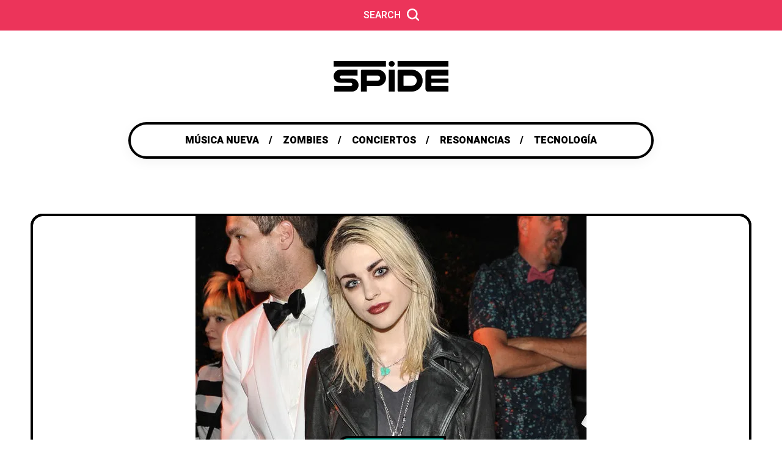

--- FILE ---
content_type: text/html; charset=UTF-8
request_url: http://ultrabanda.com/2016/08/frances-bean-cobain-hace-su-debut-covereando-a-jimmy-eat-world/
body_size: 16101
content:
<!DOCTYPE html>
<html lang="es-MX">

<head>

<meta charset="UTF-8">
<meta name="viewport" content="width=device-width, initial-scale=1, maximum-scale=5">
<meta name="description" content="Somos la Banda">

<title>Frances Bean Cobain hace su debut covereando a Jimmy Eat World &#8211; UltraBanda</title>
<meta name='robots' content='max-image-preview:large' />
<link rel='dns-prefetch' href='//secure.gravatar.com' />
<link rel='dns-prefetch' href='//stats.wp.com' />
<link rel='dns-prefetch' href='//fonts.googleapis.com' />
<link rel='dns-prefetch' href='//v0.wordpress.com' />
<link rel='dns-prefetch' href='//jetpack.wordpress.com' />
<link rel='dns-prefetch' href='//s0.wp.com' />
<link rel='dns-prefetch' href='//public-api.wordpress.com' />
<link rel='dns-prefetch' href='//0.gravatar.com' />
<link rel='dns-prefetch' href='//1.gravatar.com' />
<link rel='dns-prefetch' href='//2.gravatar.com' />
<link rel='dns-prefetch' href='//widgets.wp.com' />
<link rel='dns-prefetch' href='//i0.wp.com' />
<link rel='dns-prefetch' href='//c0.wp.com' />
<link href='https://fonts.gstatic.com' crossorigin rel='preconnect' />
<link rel="alternate" type="application/rss+xml" title="UltraBanda &raquo; Feed" href="http://ultrabanda.com/feed/" />
<link rel="alternate" type="application/rss+xml" title="UltraBanda &raquo; RSS de los comentarios" href="http://ultrabanda.com/comments/feed/" />
<link rel="alternate" type="application/rss+xml" title="UltraBanda &raquo; Frances Bean Cobain hace su debut covereando a Jimmy Eat World RSS de los comentarios" href="http://ultrabanda.com/2016/08/frances-bean-cobain-hace-su-debut-covereando-a-jimmy-eat-world/feed/" />
<script type="text/javascript">
window._wpemojiSettings = {"baseUrl":"https:\/\/s.w.org\/images\/core\/emoji\/14.0.0\/72x72\/","ext":".png","svgUrl":"https:\/\/s.w.org\/images\/core\/emoji\/14.0.0\/svg\/","svgExt":".svg","source":{"concatemoji":"http:\/\/ultrabanda.com\/wp-includes\/js\/wp-emoji-release.min.js?ver=6.2.8"}};
/*! This file is auto-generated */
!function(e,a,t){var n,r,o,i=a.createElement("canvas"),p=i.getContext&&i.getContext("2d");function s(e,t){p.clearRect(0,0,i.width,i.height),p.fillText(e,0,0);e=i.toDataURL();return p.clearRect(0,0,i.width,i.height),p.fillText(t,0,0),e===i.toDataURL()}function c(e){var t=a.createElement("script");t.src=e,t.defer=t.type="text/javascript",a.getElementsByTagName("head")[0].appendChild(t)}for(o=Array("flag","emoji"),t.supports={everything:!0,everythingExceptFlag:!0},r=0;r<o.length;r++)t.supports[o[r]]=function(e){if(p&&p.fillText)switch(p.textBaseline="top",p.font="600 32px Arial",e){case"flag":return s("\ud83c\udff3\ufe0f\u200d\u26a7\ufe0f","\ud83c\udff3\ufe0f\u200b\u26a7\ufe0f")?!1:!s("\ud83c\uddfa\ud83c\uddf3","\ud83c\uddfa\u200b\ud83c\uddf3")&&!s("\ud83c\udff4\udb40\udc67\udb40\udc62\udb40\udc65\udb40\udc6e\udb40\udc67\udb40\udc7f","\ud83c\udff4\u200b\udb40\udc67\u200b\udb40\udc62\u200b\udb40\udc65\u200b\udb40\udc6e\u200b\udb40\udc67\u200b\udb40\udc7f");case"emoji":return!s("\ud83e\udef1\ud83c\udffb\u200d\ud83e\udef2\ud83c\udfff","\ud83e\udef1\ud83c\udffb\u200b\ud83e\udef2\ud83c\udfff")}return!1}(o[r]),t.supports.everything=t.supports.everything&&t.supports[o[r]],"flag"!==o[r]&&(t.supports.everythingExceptFlag=t.supports.everythingExceptFlag&&t.supports[o[r]]);t.supports.everythingExceptFlag=t.supports.everythingExceptFlag&&!t.supports.flag,t.DOMReady=!1,t.readyCallback=function(){t.DOMReady=!0},t.supports.everything||(n=function(){t.readyCallback()},a.addEventListener?(a.addEventListener("DOMContentLoaded",n,!1),e.addEventListener("load",n,!1)):(e.attachEvent("onload",n),a.attachEvent("onreadystatechange",function(){"complete"===a.readyState&&t.readyCallback()})),(e=t.source||{}).concatemoji?c(e.concatemoji):e.wpemoji&&e.twemoji&&(c(e.twemoji),c(e.wpemoji)))}(window,document,window._wpemojiSettings);
</script>
<style type="text/css">
img.wp-smiley,
img.emoji {
	display: inline !important;
	border: none !important;
	box-shadow: none !important;
	height: 1em !important;
	width: 1em !important;
	margin: 0 0.07em !important;
	vertical-align: -0.1em !important;
	background: none !important;
	padding: 0 !important;
}
</style>
	<link rel='stylesheet' id='wp-block-library-css' href='https://c0.wp.com/c/6.2.8/wp-includes/css/dist/block-library/style.min.css' type='text/css' media='all' />
<style id='wp-block-library-inline-css' type='text/css'>
.has-text-align-justify{text-align:justify;}
</style>
<link rel='stylesheet' id='mediaelement-css' href='https://c0.wp.com/c/6.2.8/wp-includes/js/mediaelement/mediaelementplayer-legacy.min.css' type='text/css' media='all' />
<link rel='stylesheet' id='wp-mediaelement-css' href='https://c0.wp.com/c/6.2.8/wp-includes/js/mediaelement/wp-mediaelement.min.css' type='text/css' media='all' />
<link rel='stylesheet' id='classic-theme-styles-css' href='https://c0.wp.com/c/6.2.8/wp-includes/css/classic-themes.min.css' type='text/css' media='all' />
<style id='global-styles-inline-css' type='text/css'>
body{--wp--preset--color--black: #000000;--wp--preset--color--cyan-bluish-gray: #abb8c3;--wp--preset--color--white: #ffffff;--wp--preset--color--pale-pink: #f78da7;--wp--preset--color--vivid-red: #cf2e2e;--wp--preset--color--luminous-vivid-orange: #ff6900;--wp--preset--color--luminous-vivid-amber: #fcb900;--wp--preset--color--light-green-cyan: #7bdcb5;--wp--preset--color--vivid-green-cyan: #00d084;--wp--preset--color--pale-cyan-blue: #8ed1fc;--wp--preset--color--vivid-cyan-blue: #0693e3;--wp--preset--color--vivid-purple: #9b51e0;--wp--preset--gradient--vivid-cyan-blue-to-vivid-purple: linear-gradient(135deg,rgba(6,147,227,1) 0%,rgb(155,81,224) 100%);--wp--preset--gradient--light-green-cyan-to-vivid-green-cyan: linear-gradient(135deg,rgb(122,220,180) 0%,rgb(0,208,130) 100%);--wp--preset--gradient--luminous-vivid-amber-to-luminous-vivid-orange: linear-gradient(135deg,rgba(252,185,0,1) 0%,rgba(255,105,0,1) 100%);--wp--preset--gradient--luminous-vivid-orange-to-vivid-red: linear-gradient(135deg,rgba(255,105,0,1) 0%,rgb(207,46,46) 100%);--wp--preset--gradient--very-light-gray-to-cyan-bluish-gray: linear-gradient(135deg,rgb(238,238,238) 0%,rgb(169,184,195) 100%);--wp--preset--gradient--cool-to-warm-spectrum: linear-gradient(135deg,rgb(74,234,220) 0%,rgb(151,120,209) 20%,rgb(207,42,186) 40%,rgb(238,44,130) 60%,rgb(251,105,98) 80%,rgb(254,248,76) 100%);--wp--preset--gradient--blush-light-purple: linear-gradient(135deg,rgb(255,206,236) 0%,rgb(152,150,240) 100%);--wp--preset--gradient--blush-bordeaux: linear-gradient(135deg,rgb(254,205,165) 0%,rgb(254,45,45) 50%,rgb(107,0,62) 100%);--wp--preset--gradient--luminous-dusk: linear-gradient(135deg,rgb(255,203,112) 0%,rgb(199,81,192) 50%,rgb(65,88,208) 100%);--wp--preset--gradient--pale-ocean: linear-gradient(135deg,rgb(255,245,203) 0%,rgb(182,227,212) 50%,rgb(51,167,181) 100%);--wp--preset--gradient--electric-grass: linear-gradient(135deg,rgb(202,248,128) 0%,rgb(113,206,126) 100%);--wp--preset--gradient--midnight: linear-gradient(135deg,rgb(2,3,129) 0%,rgb(40,116,252) 100%);--wp--preset--duotone--dark-grayscale: url('#wp-duotone-dark-grayscale');--wp--preset--duotone--grayscale: url('#wp-duotone-grayscale');--wp--preset--duotone--purple-yellow: url('#wp-duotone-purple-yellow');--wp--preset--duotone--blue-red: url('#wp-duotone-blue-red');--wp--preset--duotone--midnight: url('#wp-duotone-midnight');--wp--preset--duotone--magenta-yellow: url('#wp-duotone-magenta-yellow');--wp--preset--duotone--purple-green: url('#wp-duotone-purple-green');--wp--preset--duotone--blue-orange: url('#wp-duotone-blue-orange');--wp--preset--font-size--small: 13px;--wp--preset--font-size--medium: 20px;--wp--preset--font-size--large: 36px;--wp--preset--font-size--x-large: 42px;--wp--preset--spacing--20: 0.44rem;--wp--preset--spacing--30: 0.67rem;--wp--preset--spacing--40: 1rem;--wp--preset--spacing--50: 1.5rem;--wp--preset--spacing--60: 2.25rem;--wp--preset--spacing--70: 3.38rem;--wp--preset--spacing--80: 5.06rem;--wp--preset--shadow--natural: 6px 6px 9px rgba(0, 0, 0, 0.2);--wp--preset--shadow--deep: 12px 12px 50px rgba(0, 0, 0, 0.4);--wp--preset--shadow--sharp: 6px 6px 0px rgba(0, 0, 0, 0.2);--wp--preset--shadow--outlined: 6px 6px 0px -3px rgba(255, 255, 255, 1), 6px 6px rgba(0, 0, 0, 1);--wp--preset--shadow--crisp: 6px 6px 0px rgba(0, 0, 0, 1);}:where(.is-layout-flex){gap: 0.5em;}body .is-layout-flow > .alignleft{float: left;margin-inline-start: 0;margin-inline-end: 2em;}body .is-layout-flow > .alignright{float: right;margin-inline-start: 2em;margin-inline-end: 0;}body .is-layout-flow > .aligncenter{margin-left: auto !important;margin-right: auto !important;}body .is-layout-constrained > .alignleft{float: left;margin-inline-start: 0;margin-inline-end: 2em;}body .is-layout-constrained > .alignright{float: right;margin-inline-start: 2em;margin-inline-end: 0;}body .is-layout-constrained > .aligncenter{margin-left: auto !important;margin-right: auto !important;}body .is-layout-constrained > :where(:not(.alignleft):not(.alignright):not(.alignfull)){max-width: var(--wp--style--global--content-size);margin-left: auto !important;margin-right: auto !important;}body .is-layout-constrained > .alignwide{max-width: var(--wp--style--global--wide-size);}body .is-layout-flex{display: flex;}body .is-layout-flex{flex-wrap: wrap;align-items: center;}body .is-layout-flex > *{margin: 0;}:where(.wp-block-columns.is-layout-flex){gap: 2em;}.has-black-color{color: var(--wp--preset--color--black) !important;}.has-cyan-bluish-gray-color{color: var(--wp--preset--color--cyan-bluish-gray) !important;}.has-white-color{color: var(--wp--preset--color--white) !important;}.has-pale-pink-color{color: var(--wp--preset--color--pale-pink) !important;}.has-vivid-red-color{color: var(--wp--preset--color--vivid-red) !important;}.has-luminous-vivid-orange-color{color: var(--wp--preset--color--luminous-vivid-orange) !important;}.has-luminous-vivid-amber-color{color: var(--wp--preset--color--luminous-vivid-amber) !important;}.has-light-green-cyan-color{color: var(--wp--preset--color--light-green-cyan) !important;}.has-vivid-green-cyan-color{color: var(--wp--preset--color--vivid-green-cyan) !important;}.has-pale-cyan-blue-color{color: var(--wp--preset--color--pale-cyan-blue) !important;}.has-vivid-cyan-blue-color{color: var(--wp--preset--color--vivid-cyan-blue) !important;}.has-vivid-purple-color{color: var(--wp--preset--color--vivid-purple) !important;}.has-black-background-color{background-color: var(--wp--preset--color--black) !important;}.has-cyan-bluish-gray-background-color{background-color: var(--wp--preset--color--cyan-bluish-gray) !important;}.has-white-background-color{background-color: var(--wp--preset--color--white) !important;}.has-pale-pink-background-color{background-color: var(--wp--preset--color--pale-pink) !important;}.has-vivid-red-background-color{background-color: var(--wp--preset--color--vivid-red) !important;}.has-luminous-vivid-orange-background-color{background-color: var(--wp--preset--color--luminous-vivid-orange) !important;}.has-luminous-vivid-amber-background-color{background-color: var(--wp--preset--color--luminous-vivid-amber) !important;}.has-light-green-cyan-background-color{background-color: var(--wp--preset--color--light-green-cyan) !important;}.has-vivid-green-cyan-background-color{background-color: var(--wp--preset--color--vivid-green-cyan) !important;}.has-pale-cyan-blue-background-color{background-color: var(--wp--preset--color--pale-cyan-blue) !important;}.has-vivid-cyan-blue-background-color{background-color: var(--wp--preset--color--vivid-cyan-blue) !important;}.has-vivid-purple-background-color{background-color: var(--wp--preset--color--vivid-purple) !important;}.has-black-border-color{border-color: var(--wp--preset--color--black) !important;}.has-cyan-bluish-gray-border-color{border-color: var(--wp--preset--color--cyan-bluish-gray) !important;}.has-white-border-color{border-color: var(--wp--preset--color--white) !important;}.has-pale-pink-border-color{border-color: var(--wp--preset--color--pale-pink) !important;}.has-vivid-red-border-color{border-color: var(--wp--preset--color--vivid-red) !important;}.has-luminous-vivid-orange-border-color{border-color: var(--wp--preset--color--luminous-vivid-orange) !important;}.has-luminous-vivid-amber-border-color{border-color: var(--wp--preset--color--luminous-vivid-amber) !important;}.has-light-green-cyan-border-color{border-color: var(--wp--preset--color--light-green-cyan) !important;}.has-vivid-green-cyan-border-color{border-color: var(--wp--preset--color--vivid-green-cyan) !important;}.has-pale-cyan-blue-border-color{border-color: var(--wp--preset--color--pale-cyan-blue) !important;}.has-vivid-cyan-blue-border-color{border-color: var(--wp--preset--color--vivid-cyan-blue) !important;}.has-vivid-purple-border-color{border-color: var(--wp--preset--color--vivid-purple) !important;}.has-vivid-cyan-blue-to-vivid-purple-gradient-background{background: var(--wp--preset--gradient--vivid-cyan-blue-to-vivid-purple) !important;}.has-light-green-cyan-to-vivid-green-cyan-gradient-background{background: var(--wp--preset--gradient--light-green-cyan-to-vivid-green-cyan) !important;}.has-luminous-vivid-amber-to-luminous-vivid-orange-gradient-background{background: var(--wp--preset--gradient--luminous-vivid-amber-to-luminous-vivid-orange) !important;}.has-luminous-vivid-orange-to-vivid-red-gradient-background{background: var(--wp--preset--gradient--luminous-vivid-orange-to-vivid-red) !important;}.has-very-light-gray-to-cyan-bluish-gray-gradient-background{background: var(--wp--preset--gradient--very-light-gray-to-cyan-bluish-gray) !important;}.has-cool-to-warm-spectrum-gradient-background{background: var(--wp--preset--gradient--cool-to-warm-spectrum) !important;}.has-blush-light-purple-gradient-background{background: var(--wp--preset--gradient--blush-light-purple) !important;}.has-blush-bordeaux-gradient-background{background: var(--wp--preset--gradient--blush-bordeaux) !important;}.has-luminous-dusk-gradient-background{background: var(--wp--preset--gradient--luminous-dusk) !important;}.has-pale-ocean-gradient-background{background: var(--wp--preset--gradient--pale-ocean) !important;}.has-electric-grass-gradient-background{background: var(--wp--preset--gradient--electric-grass) !important;}.has-midnight-gradient-background{background: var(--wp--preset--gradient--midnight) !important;}.has-small-font-size{font-size: var(--wp--preset--font-size--small) !important;}.has-medium-font-size{font-size: var(--wp--preset--font-size--medium) !important;}.has-large-font-size{font-size: var(--wp--preset--font-size--large) !important;}.has-x-large-font-size{font-size: var(--wp--preset--font-size--x-large) !important;}
.wp-block-navigation a:where(:not(.wp-element-button)){color: inherit;}
:where(.wp-block-columns.is-layout-flex){gap: 2em;}
.wp-block-pullquote{font-size: 1.5em;line-height: 1.6;}
</style>
<link rel='stylesheet' id='spide-fn-font-url-css' href='https://fonts.googleapis.com/css?family=Heebo%3A300%2C300i%2C400%2C400i%2C500%2C500i%2C600%2C600i%2C700%2C700i%2C800%2C800i%2C900%2C900i%7CWork+Sans%3A300%2C300i%2C400%2C400i%2C500%2C500i%2C600%2C600i%2C800%2C800i&#038;subset=latin%2Clatin-ext&#038;display=swap' type='text/css' media='all' />
<link rel='stylesheet' id='spide-fn-base-css' href='http://ultrabanda.com/wp-content/themes/spide/framework/css/base.css?ver=r331.0.4' type='text/css' media='all' />
<link rel='stylesheet' id='magnific.popup-css' href='http://ultrabanda.com/wp-content/themes/spide/framework/css/magnific.popup.css?ver=r331.0.4' type='text/css' media='all' />
<link rel='stylesheet' id='owl-carousel-css' href='http://ultrabanda.com/wp-content/themes/spide/framework/css/owl.carousel.css?ver=r331.0.4' type='text/css' media='all' />
<link rel='stylesheet' id='owl-theme-default-css' href='http://ultrabanda.com/wp-content/themes/spide/framework/css/owl.theme.default.css?ver=r331.0.4' type='text/css' media='all' />
<link rel='stylesheet' id='spide-fn-widgets-css' href='http://ultrabanda.com/wp-content/themes/spide/framework/css/widgets.css?ver=r331.0.4' type='text/css' media='all' />
<link rel='stylesheet' id='spide-fn-stylesheet-css' href='http://ultrabanda.com/wp-content/themes/spide/style.css?ver=r331.0.4' type='text/css' media='all' />
<link rel='stylesheet' id='spide_fn_inline-css' href='http://ultrabanda.com/wp-content/themes/spide/framework/css/inline.css?ver=http://ultrabanda.com/wp-content/themes/spide' type='text/css' media='all' />
<style id='spide_fn_inline-inline-css' type='text/css'>

		@media(max-width: 600px){
			#wpadminbar{position: fixed;}
		}
	
		:root{
			--hff: Heebo;
			--bff: Work Sans;
		}
	
		.cursor-inner.cursor-slider.cursor-hover span:after,
		.cursor-inner.cursor-slider.cursor-hover span:before{
			background-color: #01a290;
		}
		.cursor-outer .fn-cursor,.cursor-inner.cursor-slider:not(.cursor-hover) .fn-cursor{
			border-color: rgba(1,162,144,0.7);
		}
		.cursor-inner .fn-cursor,.cursor-inner .fn-left:before,.cursor-inner .fn-left:after,.cursor-inner .fn-right:before,.cursor-inner .fn-right:after{
			background-color: rgba(1,162,144,0.7);
		}
		.cursor-inner.cursor-hover .fn-cursor{
			background-color: rgba(1,162,144,0.1);
		}
	
		:root{
			--spide-bbc: #fff;
			--spide-mc1: #01a290;
			--spide-mc2: #ec345a;
			--spide-hc: #000;
			--spide-hhc: #ec345a;
			--spide-bc: #000;
		}
	
			body{
				cursor: url("data:image/svg+xml;utf8,<svg xmlns='http://www.w3.org/2000/svg'  width='44' height='46' viewport='0 0 44 46'><path style='fill:rgb(0,0,0)' d='M19,45.2c-1.2,0.5-2.7,0-3.2-1.3l-4.6-11L5,37.4c-0.1,0.1-0.3,0.2-0.5,0.3c-0.6,0.3-1.4,0.2-2.1-0.1c-0.8-0.4-1.3-1.3-1.3-2.2V2.9c0-1,0.6-1.9,1.5-2.3s2-0.2,2.7,0.5l23,22.8c0.6,0.6,0.9,1.6,0.6,2.5c-0.2,0.7-0.7,1.2-1.4,1.5c-0.2,0-0.3,0.1-0.5,0.1l-7.6,1.2l4.6,11c0.5,1.2,0,2.7-1.3,3.2L19,45.2z'/><path style='fill:rgb(1,162,144)' d='M26.5,25.8l-8.8,1.4c-0.9,0.1-1.5,1.1-1.1,2l5.1,12.2L18,43l-5-12.2c-0.3-0.9-1.5-1.2-2.2-0.6l-7.2,5.2V3L26.5,25.8z'/></svg>") 0 0, auto !important;
			}
			a,input,button,.spide_fn_votes,.spide_fn_totop,.spide_fn_searchbox .filterbox label,.fn__blog_anchor .closer,.fn__blog_anchor .ba_item{
				cursor: url("data:image/svg+xml;utf8,<svg xmlns='http://www.w3.org/2000/svg'  width='44' height='46' viewport='0 0 44 46'><path style='fill:rgb(0,0,0)' d='M34.6,40.9c-1.4,0.6-2.9,1.3-4.5,1.8c-2.5,0.7-5.1,0.6-7.8-0.3c-4.3-1.6-8.7-3.1-13-4.7L4,35.6c-0.2,0-0.4-0.1-0.5-0.2c-1.6-0.6-2.3-1.6-2.6-2.4c-0.3-0.7-0.5-1.9,0.2-3.5c0.5-1.2,1.4-1.8,2-2.1c0.7-0.3,1.8-0.6,3.3,0c0.9,0.3,1.7,0.6,2.6,0.9l1,0.4l1.3,0.5C8,21.9,4.4,14.3,1,6.9c-0.4-0.9-0.6-2-0.4-3c0.2-1.3,1-2.4,2.3-3c0.4-0.2,0.8-0.3,1.3-0.4c1.7-0.2,3.5,0.6,4.4,2.1c0.1,0.2,0.2,0.4,0.3,0.6L13,12c0.3-0.9,0.9-1.7,1.8-2.2c0.1-0.1,0.2-0.1,0.4-0.2c1.4-0.6,3-0.5,4.2,0.3c0.1-1.5,0.9-2.8,2.4-3.5c2.3-1.1,4.8,0,5.9,2.4L28,9.4c0.3-1.1,1.1-2.1,2.3-2.7c2-0.9,4.3-0.2,5.5,1.6c0.1,0.2,0.2,0.4,0.4,0.7l1.7,3.7c1.4,3,2.9,6.1,4.3,9.2c2.4,5.4,1.6,11.3-2.2,15.4C38.7,38.7,34.9,40.7,34.6,40.9z'/><path style='fill:rgb(1,162,144)' d='M16.1,33.6c-0.1-0.3-0.2-0.5-0.3-0.7C11.6,23.8,7.4,14.8,3.2,5.7C3,5.3,2.9,4.7,2.9,4.2C3.1,3.4,3.6,3,4.4,2.8c0.7-0.1,1.5,0.2,1.8,0.9c0.1,0.2,0.2,0.4,0.3,0.6C9.3,10.1,12,16,14.7,21.8c0.1,0.2,0.2,0.4,0.3,0.6c1.1-0.5,2.2-1,3.3-1.5c-0.1-0.2-0.1-0.3-0.2-0.5c-0.9-2-1.9-4.1-2.9-6.2c-0.4-0.9-0.1-1.9,0.7-2.4c0.8-0.5,1.8-0.3,2.4,0.5c0.1,0.2,0.2,0.4,0.3,0.6c0.9,1.9,1.8,3.9,2.7,5.9c0.1,0.2,0.2,0.4,0.3,0.6c1.1-0.5,2.2-1,3.3-1.5c-0.1-0.2-0.1-0.3-0.2-0.5c-0.9-2-1.8-3.9-2.7-5.9c-0.5-1.2-0.2-2.2,0.7-2.7c1-0.5,2,0,2.6,1.2c1,2.1,2,4.3,3,6.4c1.1-0.5,2.3-1.1,3.5-1.6c-0.3-0.7-0.7-1.4-1-2.2c-0.2-0.4-0.4-0.9-0.6-1.4c-0.3-0.9,0.1-1.8,0.9-2.2c0.8-0.4,1.8-0.1,2.3,0.7c0.1,0.1,0.1,0.3,0.2,0.4c2,4.3,4,8.6,6,12.8c2,4.5,1.4,9.3-1.7,12.7c-1,1.1-2.1,2-3.5,2.6c-1.7,0.7-3.4,1.6-5.2,2.1c-2,0.6-4.1,0.4-6.2-0.3c-6.1-2.2-12.1-4.4-18.2-6.6c-0.2-0.1-0.4-0.1-0.6-0.2c-1.2-0.5-1.6-1.3-1-2.5c0.4-0.9,1.1-1.2,2.2-0.8c1.2,0.4,2.4,0.9,3.6,1.3c2.1,0.8,4.2,1.6,6.4,2.3C15.7,33.4,15.9,33.5,16.1,33.6z'/></svg>") 0 0, auto !important;
			}
		
		.blog__item .desc_excerpt_field p,
		.blog__item .desc_post_content p{
			overflow: hidden;
		   	text-overflow: ellipsis;
		   	display: -webkit-box;
		   	-webkit-line-clamp: 3;
			line-clamp: 3; 
		   	-webkit-box-orient: vertical;
		}
	
		.spide_fn_single .fn__gallery_format .owl-carousel,
		.spide_fn_single .post_top_format .fn__gallery_format .item{height: 700px;}
		@media(max-width: 1040px){
			.spide_fn_single .fn__gallery_format .owl-carousel,
			.spide_fn_single .post_top_format .fn__gallery_format .item{height: 300px;}
		}
	
		.sticky .blog__item .post_icon{color: #fff9d6;}
		.sticky .blog__item_list .desc,
		.sticky .blog__item_list .list_decor{background-color: #fff9d6;}
	
		h1{font-size: 45px;}
		h2{font-size: 36px;}
		h3{font-size: 30px;}
		h4{font-size: 24px;}
		h5{font-size: 20px;}
		h6{font-size: 16px;}
	
		:root{
			--spide-border: 4px;
		}
	
</style>
<link rel='stylesheet' id='social-logos-css' href='https://c0.wp.com/p/jetpack/12.8.2/_inc/social-logos/social-logos.min.css' type='text/css' media='all' />
<link rel='stylesheet' id='jetpack_css-css' href='https://c0.wp.com/p/jetpack/12.8.2/css/jetpack.css' type='text/css' media='all' />
<script type='text/javascript' src='https://c0.wp.com/c/6.2.8/wp-includes/js/jquery/jquery.min.js' id='jquery-core-js'></script>
<script type='text/javascript' src='https://c0.wp.com/c/6.2.8/wp-includes/js/jquery/jquery-migrate.min.js' id='jquery-migrate-js'></script>
<link rel="https://api.w.org/" href="http://ultrabanda.com/wp-json/" /><link rel="alternate" type="application/json" href="http://ultrabanda.com/wp-json/wp/v2/posts/7556" /><link rel="EditURI" type="application/rsd+xml" title="RSD" href="http://ultrabanda.com/xmlrpc.php?rsd" />
<link rel="wlwmanifest" type="application/wlwmanifest+xml" href="http://ultrabanda.com/wp-includes/wlwmanifest.xml" />
<meta name="generator" content="WordPress 6.2.8" />
<link rel="canonical" href="http://ultrabanda.com/2016/08/frances-bean-cobain-hace-su-debut-covereando-a-jimmy-eat-world/" />
<link rel='shortlink' href='https://wp.me/p1Si3J-1XS' />
<link rel="alternate" type="application/json+oembed" href="http://ultrabanda.com/wp-json/oembed/1.0/embed?url=http%3A%2F%2Fultrabanda.com%2F2016%2F08%2Ffrances-bean-cobain-hace-su-debut-covereando-a-jimmy-eat-world%2F" />
<link rel="alternate" type="text/xml+oembed" href="http://ultrabanda.com/wp-json/oembed/1.0/embed?url=http%3A%2F%2Fultrabanda.com%2F2016%2F08%2Ffrances-bean-cobain-hace-su-debut-covereando-a-jimmy-eat-world%2F&#038;format=xml" />
	<style>img#wpstats{display:none}</style>
		
<!-- Jetpack Open Graph Tags -->
<meta property="og:type" content="article" />
<meta property="og:title" content="Frances Bean Cobain hace su debut covereando a Jimmy Eat World" />
<meta property="og:url" content="http://ultrabanda.com/2016/08/frances-bean-cobain-hace-su-debut-covereando-a-jimmy-eat-world/" />
<meta property="og:description" content="La hija de Kurt Cobain y Courtney Love entrega un breve cover de la canción &#8220;The Middle&#8221; de Jimmy Eat World. La mayor parte de su vida, Frances Bean Cobain ha evitado a toda costa el co…" />
<meta property="article:published_time" content="2016-08-08T23:35:28+00:00" />
<meta property="article:modified_time" content="2016-08-08T23:42:21+00:00" />
<meta property="og:site_name" content="UltraBanda" />
<meta property="og:image" content="https://i0.wp.com/ultrabanda.com/wp-content/uploads/2016/08/2014FrancesBeanCobain_Getty487897221120614_0.article_x4.jpg?fit=640%2C380" />
<meta property="og:image:width" content="640" />
<meta property="og:image:height" content="380" />
<meta property="og:image:alt" content="" />
<meta property="og:locale" content="es_MX" />
<meta name="twitter:creator" content="@UltraBanda" />
<meta name="twitter:site" content="@UltraBanda" />
<meta name="twitter:text:title" content="Frances Bean Cobain hace su debut covereando a Jimmy Eat World" />
<meta name="twitter:image" content="https://i0.wp.com/ultrabanda.com/wp-content/uploads/2016/08/2014FrancesBeanCobain_Getty487897221120614_0.article_x4.jpg?fit=640%2C380&#038;w=640" />
<meta name="twitter:card" content="summary_large_image" />

<!-- End Jetpack Open Graph Tags -->
<link rel="icon" href="https://i0.wp.com/ultrabanda.com/wp-content/uploads/2013/11/IconoUB16.png?fit=30%2C32" sizes="32x32" />
<link rel="icon" href="https://i0.wp.com/ultrabanda.com/wp-content/uploads/2013/11/IconoUB16.png?fit=138%2C147" sizes="192x192" />
<link rel="apple-touch-icon" href="https://i0.wp.com/ultrabanda.com/wp-content/uploads/2013/11/IconoUB16.png?fit=138%2C147" />
<meta name="msapplication-TileImage" content="https://i0.wp.com/ultrabanda.com/wp-content/uploads/2013/11/IconoUB16.png?fit=138%2C147" />

</head>
<body class="post-template-default single single-post postid-7556 single-format-standard">
	<svg xmlns="http://www.w3.org/2000/svg" viewBox="0 0 0 0" width="0" height="0" focusable="false" role="none" style="visibility: hidden; position: absolute; left: -9999px; overflow: hidden;" ><defs><filter id="wp-duotone-dark-grayscale"><feColorMatrix color-interpolation-filters="sRGB" type="matrix" values=" .299 .587 .114 0 0 .299 .587 .114 0 0 .299 .587 .114 0 0 .299 .587 .114 0 0 " /><feComponentTransfer color-interpolation-filters="sRGB" ><feFuncR type="table" tableValues="0 0.49803921568627" /><feFuncG type="table" tableValues="0 0.49803921568627" /><feFuncB type="table" tableValues="0 0.49803921568627" /><feFuncA type="table" tableValues="1 1" /></feComponentTransfer><feComposite in2="SourceGraphic" operator="in" /></filter></defs></svg><svg xmlns="http://www.w3.org/2000/svg" viewBox="0 0 0 0" width="0" height="0" focusable="false" role="none" style="visibility: hidden; position: absolute; left: -9999px; overflow: hidden;" ><defs><filter id="wp-duotone-grayscale"><feColorMatrix color-interpolation-filters="sRGB" type="matrix" values=" .299 .587 .114 0 0 .299 .587 .114 0 0 .299 .587 .114 0 0 .299 .587 .114 0 0 " /><feComponentTransfer color-interpolation-filters="sRGB" ><feFuncR type="table" tableValues="0 1" /><feFuncG type="table" tableValues="0 1" /><feFuncB type="table" tableValues="0 1" /><feFuncA type="table" tableValues="1 1" /></feComponentTransfer><feComposite in2="SourceGraphic" operator="in" /></filter></defs></svg><svg xmlns="http://www.w3.org/2000/svg" viewBox="0 0 0 0" width="0" height="0" focusable="false" role="none" style="visibility: hidden; position: absolute; left: -9999px; overflow: hidden;" ><defs><filter id="wp-duotone-purple-yellow"><feColorMatrix color-interpolation-filters="sRGB" type="matrix" values=" .299 .587 .114 0 0 .299 .587 .114 0 0 .299 .587 .114 0 0 .299 .587 .114 0 0 " /><feComponentTransfer color-interpolation-filters="sRGB" ><feFuncR type="table" tableValues="0.54901960784314 0.98823529411765" /><feFuncG type="table" tableValues="0 1" /><feFuncB type="table" tableValues="0.71764705882353 0.25490196078431" /><feFuncA type="table" tableValues="1 1" /></feComponentTransfer><feComposite in2="SourceGraphic" operator="in" /></filter></defs></svg><svg xmlns="http://www.w3.org/2000/svg" viewBox="0 0 0 0" width="0" height="0" focusable="false" role="none" style="visibility: hidden; position: absolute; left: -9999px; overflow: hidden;" ><defs><filter id="wp-duotone-blue-red"><feColorMatrix color-interpolation-filters="sRGB" type="matrix" values=" .299 .587 .114 0 0 .299 .587 .114 0 0 .299 .587 .114 0 0 .299 .587 .114 0 0 " /><feComponentTransfer color-interpolation-filters="sRGB" ><feFuncR type="table" tableValues="0 1" /><feFuncG type="table" tableValues="0 0.27843137254902" /><feFuncB type="table" tableValues="0.5921568627451 0.27843137254902" /><feFuncA type="table" tableValues="1 1" /></feComponentTransfer><feComposite in2="SourceGraphic" operator="in" /></filter></defs></svg><svg xmlns="http://www.w3.org/2000/svg" viewBox="0 0 0 0" width="0" height="0" focusable="false" role="none" style="visibility: hidden; position: absolute; left: -9999px; overflow: hidden;" ><defs><filter id="wp-duotone-midnight"><feColorMatrix color-interpolation-filters="sRGB" type="matrix" values=" .299 .587 .114 0 0 .299 .587 .114 0 0 .299 .587 .114 0 0 .299 .587 .114 0 0 " /><feComponentTransfer color-interpolation-filters="sRGB" ><feFuncR type="table" tableValues="0 0" /><feFuncG type="table" tableValues="0 0.64705882352941" /><feFuncB type="table" tableValues="0 1" /><feFuncA type="table" tableValues="1 1" /></feComponentTransfer><feComposite in2="SourceGraphic" operator="in" /></filter></defs></svg><svg xmlns="http://www.w3.org/2000/svg" viewBox="0 0 0 0" width="0" height="0" focusable="false" role="none" style="visibility: hidden; position: absolute; left: -9999px; overflow: hidden;" ><defs><filter id="wp-duotone-magenta-yellow"><feColorMatrix color-interpolation-filters="sRGB" type="matrix" values=" .299 .587 .114 0 0 .299 .587 .114 0 0 .299 .587 .114 0 0 .299 .587 .114 0 0 " /><feComponentTransfer color-interpolation-filters="sRGB" ><feFuncR type="table" tableValues="0.78039215686275 1" /><feFuncG type="table" tableValues="0 0.94901960784314" /><feFuncB type="table" tableValues="0.35294117647059 0.47058823529412" /><feFuncA type="table" tableValues="1 1" /></feComponentTransfer><feComposite in2="SourceGraphic" operator="in" /></filter></defs></svg><svg xmlns="http://www.w3.org/2000/svg" viewBox="0 0 0 0" width="0" height="0" focusable="false" role="none" style="visibility: hidden; position: absolute; left: -9999px; overflow: hidden;" ><defs><filter id="wp-duotone-purple-green"><feColorMatrix color-interpolation-filters="sRGB" type="matrix" values=" .299 .587 .114 0 0 .299 .587 .114 0 0 .299 .587 .114 0 0 .299 .587 .114 0 0 " /><feComponentTransfer color-interpolation-filters="sRGB" ><feFuncR type="table" tableValues="0.65098039215686 0.40392156862745" /><feFuncG type="table" tableValues="0 1" /><feFuncB type="table" tableValues="0.44705882352941 0.4" /><feFuncA type="table" tableValues="1 1" /></feComponentTransfer><feComposite in2="SourceGraphic" operator="in" /></filter></defs></svg><svg xmlns="http://www.w3.org/2000/svg" viewBox="0 0 0 0" width="0" height="0" focusable="false" role="none" style="visibility: hidden; position: absolute; left: -9999px; overflow: hidden;" ><defs><filter id="wp-duotone-blue-orange"><feColorMatrix color-interpolation-filters="sRGB" type="matrix" values=" .299 .587 .114 0 0 .299 .587 .114 0 0 .299 .587 .114 0 0 .299 .587 .114 0 0 " /><feComponentTransfer color-interpolation-filters="sRGB" ><feFuncR type="table" tableValues="0.098039215686275 1" /><feFuncG type="table" tableValues="0 0.66274509803922" /><feFuncB type="table" tableValues="0.84705882352941 0.41960784313725" /><feFuncA type="table" tableValues="1 1" /></feComponentTransfer><feComposite in2="SourceGraphic" operator="in" /></filter></defs></svg>	<div class="clearfix"></div>
	
	<!-- HTML starts here -->
	<div class="spide-fn-wrapper core_absent">


		<!-- Header starts here -->
				<!-- Header ends here -->


		<!-- Header starts here -->
		




<!-- Header -->
<header id="spide_fn_header" class="menu_enabled">

	<div class="spide_fn_header">
		<div class="header_top">
			<div class="ht_helpful" data-left-side="0" data-right-side="1"><div class="container"><div class="ht_helpful_in"><div class="ht_right"><div class="ht_right_item"><div class="search_opener"><a href="#"><span class="text" aria-label="Open Search Bar">Search</span><span class="icon"><img class="fn__svg " src="http://ultrabanda.com/wp-content/themes/spide/framework/svg/search.svg" alt="svg" /></span></a></div></div></div></div></div></div>			<div class="logo">
				<div class="container">
					<div class="logo_in">
						<a href="http://ultrabanda.com/" aria-label="Go to home page"><img class="retina_logo" src="http://ultrabanda.com/wp-content/themes/spide/framework/img/logo/retina-logo.png" alt="logo" /><img class="desktop_logo" src="http://ultrabanda.com/wp-content/themes/spide/framework/img/logo/logo.png" alt="logo" /></a>					</div>
				</div>
			</div>
		</div>
				<div class="header_bottom">
			<div class="container">
				<div class="hb_in">
				
					
					<div class="bottom_fixer">
						<div class="spide_fn_nav main_nav">
							<div class="menu">
								<div class="menu-top-container"><ul id="menu-top" class="spide_fn_main_nav"><li id="menu-item-6805" class="menu-item menu-item-type-taxonomy menu-item-object-category menu-item-6805"><a href="http://ultrabanda.com/category/musica/nueva-musica/"><span><span>Música Nueva</span></span></a></li>
<li id="menu-item-6803" class="menu-item menu-item-type-taxonomy menu-item-object-category menu-item-6803"><a href="http://ultrabanda.com/category/geek/zombie-geek/"><span><span>Zombies</span></span></a></li>
<li id="menu-item-6844" class="menu-item menu-item-type-taxonomy menu-item-object-category menu-item-6844"><a href="http://ultrabanda.com/category/musica/conci/"><span><span>Conciertos</span></span></a></li>
<li id="menu-item-6806" class="menu-item menu-item-type-taxonomy menu-item-object-category menu-item-6806"><a href="http://ultrabanda.com/category/reso/"><span><span>Resonancias</span></span></a></li>
<li id="menu-item-6804" class="menu-item menu-item-type-taxonomy menu-item-object-category menu-item-6804"><a href="http://ultrabanda.com/category/tecno/"><span><span>Tecnología</span></span></a></li>
</ul></div>								<div class="more">
									<a href="#">
										<span>More...</span>
									</a>
									<ul class="sub-menu"><!-- Comes from JS --></ul>
								</div>
							</div>
						</div>
					</div>
					
				</div>
			</div>
		</div>
			</div>
	
</header>
<!-- !Header -->





<div class="spide_fn_stickynav ajax_enable">
	<div class="progress"></div>
	<div class="container">
		<div class="transform_hedaer">
			<div class="sticky_header">
				<div class="spide_fn_nav sticky_nav">
										<div class="menu">
						<div class="menu-top-container"><ul id="menu-top" class="spide_fn_main_nav"><li id="menu-item-6805" class="menu-item menu-item-type-taxonomy menu-item-object-category menu-item-6805"><a href="http://ultrabanda.com/category/musica/nueva-musica/"><span><span>Música Nueva</span></span></a></li>
<li id="menu-item-6803" class="menu-item menu-item-type-taxonomy menu-item-object-category menu-item-6803"><a href="http://ultrabanda.com/category/geek/zombie-geek/"><span><span>Zombies</span></span></a></li>
<li id="menu-item-6844" class="menu-item menu-item-type-taxonomy menu-item-object-category menu-item-6844"><a href="http://ultrabanda.com/category/musica/conci/"><span><span>Conciertos</span></span></a></li>
<li id="menu-item-6806" class="menu-item menu-item-type-taxonomy menu-item-object-category menu-item-6806"><a href="http://ultrabanda.com/category/reso/"><span><span>Resonancias</span></span></a></li>
<li id="menu-item-6804" class="menu-item menu-item-type-taxonomy menu-item-object-category menu-item-6804"><a href="http://ultrabanda.com/category/tecno/"><span><span>Tecnología</span></span></a></li>
</ul></div>						<div class="more">
							<a href="#">
								<span>More...</span>
							</a>
							<ul class="sub-menu"><!-- Comes from JS --></ul>
						</div>
					</div>
										<div class="icon_bar">
						<div class="icon_bar__item icon_bar__home">
							<a href="http://ultrabanda.com/" aria-label="Go to home page"><img class="fn__svg " src="http://ultrabanda.com/wp-content/themes/spide/framework/svg/home.svg" alt="svg" /></a>
						</div>
																		<div class="icon_bar__item icon_bar__search">
							<a href="#" aria-label="Open Search Bar"><img class="fn__svg " src="http://ultrabanda.com/wp-content/themes/spide/framework/svg/search.svg" alt="svg" /></a>
						</div>
																							</div>
				</div>
			</div>
						<div class="header_post_reading">
				<div class="reading_post">
					<h3>
						<span class="subtitle">Now Reading:</span>
						<span class="title">Frances Bean Cobain hace su debut covereando a Jimmy Eat World</span>
					</h3>
				</div>
			</div>
					</div>
	</div>
	
</div>



<!-- Searchbox -->
<div class="spide_fn_searchbox">
	<a href="#" class="search_closer" aria-label="Search Bar Closer"><span></span></a>
	<div class="container">
		<div class="search_content">
			<div class="search_wrapper">
			
				<div class="form_top">
					<form class="main_form" action="http://ultrabanda.com/" method="get" >
						<div class="input">
							<input type="text" placeholder="Type at least one character to search..." name="s" autocomplete="off" />
						</div>
						<div class="search">
							<input type="submit" class="pe-7s-search" value="Search" />
							<img class="fn__svg " src="http://ultrabanda.com/wp-content/themes/spide/framework/svg/search.svg" alt="svg" />						</div>
					</form>
				</div>
				
				<div class="search_result">
					<div class="resultbox">
						<div class="result_content">
							<div class="filterbox">
								<div class="filter title_filter">
									<label>
										<input type="checkbox">
										<span class="icon"><img class="fn__svg " src="http://ultrabanda.com/wp-content/themes/spide/framework/svg/checked.svg" alt="svg" /></span>
										<span class="text">Search in title only</span>
									</label>
								</div>
								<div class="filter post_filter">
									<label>
										<input type="checkbox">
										<span class="icon"><img class="fn__svg " src="http://ultrabanda.com/wp-content/themes/spide/framework/svg/checked.svg" alt="svg" /></span>
										<span class="text">Search in posts only</span>
									</label>
								</div>
							</div>
							<div class="res_in">
								<div class="fn__preloader">
									<span class="icon"></span>
									<span class="text">Loading</span>
								</div>
								<div class="result_list"><ul></ul></div>
								<div class="result_info"></div>
							</div>
						</div>
					</div>
				</div>
				
			</div>
		</div>
	</div>
</div>
<!-- !Searchbox -->

<div class="fn_ajax__preloader">
	<div class="icon"></div>
	<div class="text">Loading</div>
</div>






<div class="fn__popupbox_iframe">
	<a href="#" class="iframe_closer" aria-label="Iframe Closer"><span></span></a>
	<div class="iframe_content">
		
	</div>
</div>		<!-- Header ends here -->

		<!-- Header starts here -->
		
<!-- Mobile Navigation -->
<div class="spide_fn_mobnav">
	<div class="mob_top">
		<div class="logo">
			<div class="fn_logo"><a href="http://ultrabanda.com/" aria-label="Go to home page"><img class="mobile_logo" src="http://ultrabanda.com/wp-content/themes/spide/framework/img/logo/mobile-logo.png" alt="logo" /><img class="mobile_retina_logo" src="http://ultrabanda.com/wp-content/themes/spide/framework/img/logo/mobile-retina-logo.png" alt="logo" /></a></div>		</div>
			</div>
	
	<div class="mob_bot">
						<div class="border_top"></div>
				</div>
</div>
<!-- !Mobile Navigation -->		<!-- Header ends here -->

				
		<div class="spide_fn_content">
			<div class="spide_fn_pages">
				<div class="spide_fn_page_ajax">
<div class="spide_fn_singlepost">
	<div class="container">
				<div class="spide_fn_singleajax">
					<div class="spide_fn_blog_single" data-page-style="full" data-post-id="7556" data-get-post-id="7552" data-post-title="Frances Bean Cobain hace su debut covereando a Jimmy Eat World" data-post-url="http://ultrabanda.com/2016/08/frances-bean-cobain-hace-su-debut-covereando-a-jimmy-eat-world/"><div class="spide_fn_single"><div class="single__content"><div class="content_holder"><div class="post__header"><div class="phr_top"><div class="post_top_in"><div class="post_top_content"><div class="fn__image_format"><img src="https://i0.wp.com/ultrabanda.com/wp-content/uploads/2016/08/2014FrancesBeanCobain_Getty487897221120614_0.article_x4.jpg?fit=640%2C380" srcset="https://i0.wp.com/ultrabanda.com/wp-content/uploads/2016/08/2014FrancesBeanCobain_Getty487897221120614_0.article_x4.jpg?w=640 640w, https://i0.wp.com/ultrabanda.com/wp-content/uploads/2016/08/2014FrancesBeanCobain_Getty487897221120614_0.article_x4.jpg?resize=170%2C100 170w" sizes="(max-width: 640px) 100vw, 640px" alt="" width="640" height="380" loading="lazy" /></div></div></div></div><div class="phr_middle"><div class="category__holder" style="--spide-cbc:var(--spide-mc1);--spide-ctc:#fff;--spide-cthc:#fff;"><a class="" href="http://ultrabanda.com/category/musica/">Musica</a></div><div class="meta_holder"><span class="meta__date"><span class="text">8 agosto,</span></span><span class="separator"> / </span><span class="meta__author"><a href="http://ultrabanda.com/author/jessyinacoma/">Jessica</a></span></div><h2 class="fn__maintitle">Frances Bean Cobain hace su debut covereando a Jimmy Eat World</h2><div class="info_holder"><div class="post__views"><span class="decor"></span><span class="post_views" title="716 Views"><span class="icon"><img class="fn__svg " src="http://ultrabanda.com/wp-content/themes/spide/framework/svg/view.svg" alt="svg" /></span><span class="count">716</span></span></div></div></div></div><div class="post_content_wrap"><div class="post_content"><div class="post_c_in"><p>La hija de <strong>Kurt Cobain y Courtney Love</strong> entrega un breve cover de la canción <strong>&#8220;The Middle&#8221; de Jimmy Eat World</strong>.</p>
<p>La mayor parte de su vida, <strong>Frances Bean Cobain</strong> ha evitado a toda costa el contacto con la música y es comprensible. Hasta ahora, la única excepción fue siendo invitada en 2010 al álbum de colaboración de Amanda Palmer, <em>Evelyn Evelyn</em>. Hoy, sin embargo, Frances, ahora de 23 años de edad, hace su debut en solitario con una breve versión de <strong>&#8220;The Middle&#8221;</strong>. <em>Y cuando digo breve</em> &#8211; me refiero a tan sólo cuatro segundos en Instagram. Pero es fascinante escucharla.</p>
<p>&nbsp;</p>
<blockquote class="instagram-media" style="background: #FFF; border: 0; border-radius: 3px; box-shadow: 0 0 1px 0 rgba(0,0,0,0.5),0 1px 10px 0 rgba(0,0,0,0.15); margin: 1px; max-width: 658px; padding: 0; width: calc(100% - 2px);" data-instgrm-captioned="" data-instgrm-version="7">
<div style="padding: 8px;">
<div style="background: #F8F8F8; line-height: 0; margin-top: 40px; padding: 50.0% 0; text-align: center; width: 100%;"></div>
<p style="margin: 8px 0 0 0; padding: 0 4px;"><a style="color: #000; font-family: Arial,sans-serif; font-size: 14px; font-style: normal; font-weight: normal; line-height: 17px; text-decoration: none; word-wrap: break-word;" href="https://www.instagram.com/p/BIzCP8xA1c9/" target="_blank">I know your father is very proud of this as am I baby, I love you to the moon and back ❤️❤️ #proudmommy RePost: from @space_witch666 &#8211; Fred Flinststone sings 4 seconds of The Middle by Jimmy Eat World</a></p>
<p style="color: #c9c8cd; font-family: Arial,sans-serif; font-size: 14px; line-height: 17px; margin-bottom: 0; margin-top: 8px; overflow: hidden; padding: 8px 0 7px; text-align: center; text-overflow: ellipsis; white-space: nowrap;">Un vídeo publicado por Courtney Love Cobain (@courtneylove) el <time style="font-family: Arial,sans-serif; font-size: 14px; line-height: 17px;" datetime="2016-08-07T06:28:19+00:00">6 de Ago de 2016 a la(s) 11:28 PDT</time></p>
</div>
</blockquote>
<p><script src="//platform.instagram.com/en_US/embeds.js" async="" defer="defer"></script></p>
<div class="sharedaddy sd-sharing-enabled"><div class="robots-nocontent sd-block sd-social sd-social-official sd-sharing"><h3 class="sd-title">Comparte con más Banda</h3><div class="sd-content"><ul><li class="share-twitter"><a href="https://twitter.com/share" class="twitter-share-button" data-url="http://ultrabanda.com/2016/08/frances-bean-cobain-hace-su-debut-covereando-a-jimmy-eat-world/" data-text="Frances Bean Cobain hace su debut covereando a Jimmy Eat World" data-via="UltraBanda" >Tweet</a></li><li class="share-facebook"><div class="fb-share-button" data-href="http://ultrabanda.com/2016/08/frances-bean-cobain-hace-su-debut-covereando-a-jimmy-eat-world/" data-layout="button_count"></div></li><li class="share-jetpack-whatsapp"><a rel="nofollow noopener noreferrer" data-shared="" class="share-jetpack-whatsapp sd-button" href="http://ultrabanda.com/2016/08/frances-bean-cobain-hace-su-debut-covereando-a-jimmy-eat-world/?share=jetpack-whatsapp" target="_blank" title="Haz clic para compartir en WhatsApp" ><span>WhatsApp</span></a></li><li class="share-pinterest"><div class="pinterest_button"><a href="https://www.pinterest.com/pin/create/button/?url=http%3A%2F%2Fultrabanda.com%2F2016%2F08%2Ffrances-bean-cobain-hace-su-debut-covereando-a-jimmy-eat-world%2F&#038;media=https%3A%2F%2Fi0.wp.com%2Fultrabanda.com%2Fwp-content%2Fuploads%2F2016%2F08%2F2014FrancesBeanCobain_Getty487897221120614_0.article_x4.jpg%3Ffit%3D640%252C380&#038;description=Frances%20Bean%20Cobain%20hace%20su%20debut%20covereando%20a%20Jimmy%20Eat%20World" data-pin-do="buttonPin" data-pin-config="beside"><img src="https://i0.wp.com/assets.pinterest.com/images/pidgets/pinit_fg_en_rect_gray_20.png" data-recalc-dims="1" /></a></div></li><li class="share-pocket"><div class="pocket_button"><a href="https://getpocket.com/save" class="pocket-btn" data-lang="en" data-save-url="http://ultrabanda.com/2016/08/frances-bean-cobain-hace-su-debut-covereando-a-jimmy-eat-world/" data-pocket-count="horizontal" >Pocket</a></div></li><li class="share-reddit"><a rel="nofollow noopener noreferrer" data-shared="" class="share-reddit sd-button" href="http://ultrabanda.com/2016/08/frances-bean-cobain-hace-su-debut-covereando-a-jimmy-eat-world/?share=reddit" target="_blank" title="Haz clic para compartir en Reddit" ><span>Reddit</span></a></li><li class="share-tumblr"><a class="tumblr-share-button" target="_blank" href="https://www.tumblr.com/share" data-title="Frances Bean Cobain hace su debut covereando a Jimmy Eat World" data-content="http://ultrabanda.com/2016/08/frances-bean-cobain-hace-su-debut-covereando-a-jimmy-eat-world/" title="Compartir en Tumblr">Compartir en Tumblr</a></li><li class="share-email"><a rel="nofollow noopener noreferrer" data-shared="" class="share-email sd-button" href="/cdn-cgi/l/email-protection#[base64]" target="_blank" title="Haz clic para enviar un enlace por correo electrónico a un amigo" data-email-share-error-title="Do you have email set up?" data-email-share-error-text="If you&#039;re having problems sharing via email, you might not have email set up for your browser. You may need to create a new email yourself." data-email-share-nonce="9cfb6498c9" data-email-share-track-url="http://ultrabanda.com/2016/08/frances-bean-cobain-hace-su-debut-covereando-a-jimmy-eat-world/?share=email"><span>Correo electrónico</span></a></li><li class="share-linkedin"><div class="linkedin_button"><script data-cfasync="false" src="/cdn-cgi/scripts/5c5dd728/cloudflare-static/email-decode.min.js"></script><script type="in/share" data-url="http://ultrabanda.com/2016/08/frances-bean-cobain-hace-su-debut-covereando-a-jimmy-eat-world/" data-counter="right"></script></div></li><li class="share-telegram"><a rel="nofollow noopener noreferrer" data-shared="" class="share-telegram sd-button" href="http://ultrabanda.com/2016/08/frances-bean-cobain-hace-su-debut-covereando-a-jimmy-eat-world/?share=telegram" target="_blank" title="Haz clic para compartir en Telegram" ><span>Telegram</span></a></li><li class="share-end"></li></ul></div></div></div><div class='sharedaddy sd-block sd-like jetpack-likes-widget-wrapper jetpack-likes-widget-unloaded' id='like-post-wrapper-27715471-7556-696ee663b0dab' data-src='https://widgets.wp.com/likes/#blog_id=27715471&amp;post_id=7556&amp;origin=ultrabanda.com&amp;obj_id=27715471-7556-696ee663b0dab' data-name='like-post-frame-27715471-7556-696ee663b0dab' data-title='Me gusta o Compartir'><h3 class="sd-title">Me gusta esto:</h3><div class='likes-widget-placeholder post-likes-widget-placeholder' style='height: 55px;'><span class='button'><span>Me gusta</span></span> <span class="loading">Cargando...</span></div><span class='sd-text-color'></span><a class='sd-link-color'></a></div><div class="clearfix"></div></div></div><div class="spide_fn_tshare"><div class="spide_fn_tags"><ul><li class="tag_item"><a href="http://ultrabanda.com/tag/frances-bean-cobain/">Frances Bean Cobain</a></li></ul></div></div></div></div></div><div class="spide_fn_pnb" data-status="yes"><div class="pnb__item prev__item"><div class="prev item" title="Arcade Fire coverea a Bruce Springsteen con “Born in the USA”"><p class="fn_desc"><span>Prev Post</span></p><div class="item_in"><a class="full_link" href="http://ultrabanda.com/2016/08/arcade-fire-coverea-a-bruce-springsteen-con-born-in-the-usa/" aria-label="Arcade Fire coverea a Bruce Springsteen con “Born in the USA”"></a><div class="pnb_title_holder"><h3 class="fn_title"><span><a href="http://ultrabanda.com/2016/08/arcade-fire-coverea-a-bruce-springsteen-con-born-in-the-usa/">Arcade Fire coverea a Bruce Springsteen con “Born in the USA”</a></span></h3></div></div></div></div><div class="pnb__item next__item"><div class="next item" title="Todo sobre el Corona Capital 2016. Cartel, precios etc"><p class="fn_desc"><span>Next Post</span></p><div class="item_in"><a class="full_link" href="http://ultrabanda.com/2016/08/todo-sobre-el-corona-capital-2016-cartel-precios-etc/" aria-label="Todo sobre el Corona Capital 2016. Cartel, precios etc"></a><div class="pnb_title_holder"><h3 class="fn_title"><span><a href="http://ultrabanda.com/2016/08/todo-sobre-el-corona-capital-2016-cartel-precios-etc/">Todo sobre el Corona Capital 2016. Cartel, precios etc</a></span></h3></div></div></div></div></div><div class="spide_fn_comments"><div class="comment_opener"><span class="icon"><img class="fn__svg " src="http://ultrabanda.com/wp-content/themes/spide/framework/svg/bubble-chat.svg" alt="svg" /></span><div class="title_holder"><h3><span>What do you think?</span></h3><p>It is nice to know your opinion. Leave a comment.</p></div></div><div class="fn__comments" id="comments">

<!-- You can start editing here. -->


			<!-- If comments are open, but there are no comments. -->
	 


		<div id="respond" class="comment-respond">
			<h3 id="reply-title" class="comment-reply-title">Déjanos un comentario<small><a rel="nofollow" id="cancel-comment-reply-link" href="/2016/08/frances-bean-cobain-hace-su-debut-covereando-a-jimmy-eat-world/#respond" style="display:none;">Cancelar respuesta</a></small></h3>			<form id="commentform" class="comment-form">
				<iframe
					title="Formulario de comentarios"
					src="https://jetpack.wordpress.com/jetpack-comment/?blogid=27715471&#038;postid=7556&#038;comment_registration=0&#038;require_name_email=1&#038;stc_enabled=1&#038;stb_enabled=1&#038;show_avatars=1&#038;avatar_default=gravatar_default&#038;greeting=D%C3%A9janos+un+comentario&#038;jetpack_comments_nonce=3804740d28&#038;greeting_reply=Responder+a+%25s&#038;color_scheme=transparent&#038;lang=es_MX&#038;jetpack_version=12.8.2&#038;show_cookie_consent=10&#038;has_cookie_consent=0&#038;token_key=%3Bnormal%3B&#038;sig=d132947b85ea6d306721d80e114315c0a46f84e5#parent=http%3A%2F%2Fultrabanda.com%2F2016%2F08%2Ffrances-bean-cobain-hace-su-debut-covereando-a-jimmy-eat-world%2F"
											name="jetpack_remote_comment"
						style="width:100%; height: 430px; border:0;"
										class="jetpack_remote_comment"
					id="jetpack_remote_comment"
					sandbox="allow-same-origin allow-top-navigation allow-scripts allow-forms allow-popups"
				>
									</iframe>
									<!--[if !IE]><!-->
					<script>
						document.addEventListener('DOMContentLoaded', function () {
							var commentForms = document.getElementsByClassName('jetpack_remote_comment');
							for (var i = 0; i < commentForms.length; i++) {
								commentForms[i].allowTransparency = true;
								commentForms[i].scrolling = 'no';
							}
						});
					</script>
					<!--<![endif]-->
							</form>
		</div>

		
		<input type="hidden" name="comment_parent" id="comment_parent" value="" />

			</div>
	<p class="akismet_comment_form_privacy_notice">Este sitio usa Akismet para reducir el spam. <a href="https://akismet.com/privacy/" target="_blank" rel="nofollow noopener">Aprende cómo se procesan los datos de tus comentarios</a>.</p></div></div></div></div>				</div>
						<div class="fn__preloader">
			<span class="icon"></span>
			<span class="text">Loading</span>
		</div>
			</div>
</div>


			</div>
			
			<div class="clearfix"></div>
			
			
			
						
			
			<!-- Footer -->
			<footer id="spide_fn_footer" class="subscribe_disabled">
				<div class="spide_fn_footer">
					
										
					<div class="footer_bottom">
						<div class="container">
							<div class="footer_btm_in">
																<div class="footer_widgets">
									<div id="text-9" class="widget_block clearfix widget_text"><div class="wid-title"><span class="tl_wing"></span><span class="tr_wing"></span><span class="text"><span>¿Quieres música nueva? Aquí la BerliNeza</span></span></div>			<div class="textwidget"><iframe src="https://embed.spotify.com/?uri=spotify%3Auser%3Apsicosonico%3Aplaylist%3A75Mc5OAMmelLvdtnv0eFgO" frameborder="0" allowtransparency="true"></iframe></div>
		</div><div id="text-10" class="widget_block clearfix widget_text"><div class="wid-title"><span class="tl_wing"></span><span class="tr_wing"></span><span class="text"><span>Vamo a Tuitearno</span></span></div>			<div class="textwidget"><a href="https://twitter.com/UltraBanda" class="twitter-follow-button" data-show-count="false" data-lang="es" data-dnt="true">Seguir a @UltraBanda</a>
<script>!function(d,s,id){var js,fjs=d.getElementsByTagName(s)[0],p=/^http:/.test(d.location)?'http':'https';if(!d.getElementById(id)){js=d.createElement(s);js.id=id;js.src=p+'://platform.twitter.com/widgets.js';fjs.parentNode.insertBefore(js,fjs);}}(document, 'script', 'twitter-wjs');</script></div>
		</div><div id="text-12" class="widget_block clearfix widget_text"><div class="wid-title"><span class="tl_wing"></span><span class="tr_wing"></span><span class="text"><span>Lo que suena durísimo en nuestras Bocinas</span></span></div>			<div class="textwidget"><iframe src="https://www.youtube.com/embed/sdnD09M5uj0" frameborder="0" allow="accelerometer; autoplay; encrypted-media; gyroscope; picture-in-picture" allowfullscreen></iframe></div>
		</div>								</div>
																<div class="footer_copyright">
									<p>
										&copy; 2023 <a href="https://frenify.com/" target="_blank">Frenify</a>, All Rights Reserved.									</p>
								</div>
							</div>
						</div>
					</div>
					
				</div>
			</footer>
			<!-- !Footer -->

		</div>
			
	</div>
	<!-- All website content ends here -->
	
	
		
	
	
	
		<a class="spide_fn_totop" href="#" aria-label="Go to top">
		<img class="fn__svg " src="http://ultrabanda.com/wp-content/themes/spide/framework/svg/arrow2.svg" alt="svg" />	</a>
	   	
   	
   	  	   	<div class="fn__blog_anchor">
		<span class="closer"></span>
		<div class="ba_heading">
			<h3><span>Quick Navigation</span></h3>
		</div>
   		<div class="ba_in">
   			<div class="ba_content">
   				<ul>
   					<li class="ready">
   						<div class="ba_item" data-id="7556">
   							<span class="ba_count">
   								<span>1</span>
   							</span>
							<h4><span>Frances Bean Cobain hace su debut covereando a Jimmy Eat World</span></h4>
   						</div>
   					</li>
   				</ul>
   			</div>
   		</div>
   	</div>
   	
</div>
<!-- HTML ends here -->



<div class="clearfix"></div>

	<script type="text/javascript">
		window.WPCOM_sharing_counts = {"http:\/\/ultrabanda.com\/2016\/08\/frances-bean-cobain-hace-su-debut-covereando-a-jimmy-eat-world\/":7556};
	</script>
							<script>!function(d,s,id){var js,fjs=d.getElementsByTagName(s)[0],p=/^http:/.test(d.location)?'http':'https';if(!d.getElementById(id)){js=d.createElement(s);js.id=id;js.src=p+'://platform.twitter.com/widgets.js';fjs.parentNode.insertBefore(js,fjs);}}(document, 'script', 'twitter-wjs');</script>
						<div id="fb-root"></div>
			<script>(function(d, s, id) { var js, fjs = d.getElementsByTagName(s)[0]; if (d.getElementById(id)) return; js = d.createElement(s); js.id = id; js.src = 'https://connect.facebook.net/es_MX/sdk.js#xfbml=1&amp;appId=249643311490&version=v2.3'; fjs.parentNode.insertBefore(js, fjs); }(document, 'script', 'facebook-jssdk'));</script>
			<script>
			document.body.addEventListener( 'is.post-load', function() {
				if ( 'undefined' !== typeof FB ) {
					FB.XFBML.parse();
				}
			} );
			</script>
								<script type="text/javascript">
				( function () {
					// Pinterest shared resources
					var s = document.createElement( 'script' );
					s.type = 'text/javascript';
					s.async = true;
					s.setAttribute( 'data-pin-hover', true );					s.src = window.location.protocol + '//assets.pinterest.com/js/pinit.js';
					var x = document.getElementsByTagName( 'script' )[ 0 ];
					x.parentNode.insertBefore(s, x);
					// if 'Pin it' button has 'counts' make container wider
					function init() {
						var shares = document.querySelectorAll( 'li.share-pinterest' );
						for ( var i = 0; i < shares.length; i++ ) {
							var share = shares[ i ];
							var countElement = share.querySelector( 'a span' );
							if (countElement) {
								var countComputedStyle = window.getComputedStyle(countElement);
								if ( countComputedStyle.display === 'block' ) {
									var countWidth = parseInt( countComputedStyle.width, 10 );
									share.style.marginRight = countWidth + 11 + 'px';
								}
							}
						}
					}

					if ( document.readyState !== 'complete' ) {
						document.addEventListener( 'load', init );
					} else {
						init();
					}
				} )();
			</script>
				<script>
		( function () {
			var currentScript = document.currentScript;

			// Don't use Pocket's default JS as it we need to force init new Pocket share buttons loaded via JS.
			function jetpack_sharing_pocket_init() {
				var script = document.createElement( 'script' );
				var prev = currentScript || document.getElementsByTagName( 'script' )[ 0 ];
				script.setAttribute( 'async', true );
				script.setAttribute( 'src', 'https://widgets.getpocket.com/v1/j/btn.js?v=1' );
				prev.parentNode.insertBefore( script, prev );
			}

			if ( document.readyState === 'loading' ) {
				document.addEventListener( 'DOMContentLoaded', jetpack_sharing_pocket_init );
			} else {
				jetpack_sharing_pocket_init();
			}
			document.body.addEventListener( 'is.post-load', jetpack_sharing_pocket_init );
		} )();
		</script>
						<script id="tumblr-js" type="text/javascript" src="https://assets.tumblr.com/share-button.js"></script>
						<script type="text/javascript">
				( function () {
					var currentScript = document.currentScript;

					// Helper function to load an external script.
					function loadScript( url, cb ) {
						var script = document.createElement( 'script' );
						var prev = currentScript || document.getElementsByTagName( 'script' )[ 0 ];
						script.setAttribute( 'async', true );
						script.setAttribute( 'src', url );
						prev.parentNode.insertBefore( script, prev );
						script.addEventListener( 'load', cb );
					}

					function init() {
						loadScript( 'https://platform.linkedin.com/in.js?async=true', function () {
							if ( typeof IN !== 'undefined' ) {
								IN.init();
							}
						} );
					}

					if ( document.readyState === 'loading' ) {
						document.addEventListener( 'DOMContentLoaded', init );
					} else {
						init();
					}

					document.body.addEventListener( 'is.post-load', function() {
						if ( typeof IN !== 'undefined' ) {
							IN.parse();
						}
					} );
				} )();
			</script>
			<script type='text/javascript' src='http://ultrabanda.com/wp-content/plugins/jetpack/jetpack_vendor/automattic/jetpack-image-cdn/dist/image-cdn.js?minify=false&#038;ver=132249e245926ae3e188' id='jetpack-photon-js'></script>
<script type='text/javascript' src='http://ultrabanda.com/wp-content/themes/spide/framework/js/magnific.popup.js?ver=r331.0.4' id='magnific.popup-js'></script>
<script type='text/javascript' src='http://ultrabanda.com/wp-content/themes/spide/framework/js/isotope.js?ver=r331.0.4' id='isotope-js'></script>
<script type='text/javascript' src='http://ultrabanda.com/wp-content/themes/spide/framework/js/owl.carousel.js?ver=r331.0.4' id='owl-carousel-js'></script>
<script type='text/javascript' id='spide-fn-init-js-extra'>
/* <![CDATA[ */
var SpideAjaxObject = {"ajax_url":"http:\/\/ultrabanda.com\/wp-admin\/admin-ajax.php","siteurl":"http:\/\/ultrabanda.com","nonce":"80cc7cb7f8"};
/* ]]> */
</script>
<script type='text/javascript' src='http://ultrabanda.com/wp-content/themes/spide/framework/js/init.js?ver=r331.0.4' id='spide-fn-init-js'></script>
<script type='text/javascript' src='https://c0.wp.com/c/6.2.8/wp-includes/js/comment-reply.min.js' id='comment-reply-js'></script>
<script defer type='text/javascript' src='https://stats.wp.com/e-202604.js' id='jetpack-stats-js'></script>
<script type='text/javascript' id='jetpack-stats-js-after'>
_stq = window._stq || [];
_stq.push([ "view", {v:'ext',blog:'27715471',post:'7556',tz:'-6',srv:'ultrabanda.com',j:'1:12.8.2'} ]);
_stq.push([ "clickTrackerInit", "27715471", "7556" ]);
</script>
<script type='text/javascript' src='https://c0.wp.com/p/jetpack/12.8.2/_inc/build/likes/queuehandler.min.js' id='jetpack_likes_queuehandler-js'></script>
<script defer type='text/javascript' src='http://ultrabanda.com/wp-content/plugins/akismet/_inc/akismet-frontend.js?ver=1715980262' id='akismet-frontend-js'></script>
<script type='text/javascript' id='sharing-js-js-extra'>
/* <![CDATA[ */
var sharing_js_options = {"lang":"en","counts":"1","is_stats_active":"1"};
/* ]]> */
</script>
<script type='text/javascript' src='https://c0.wp.com/p/jetpack/12.8.2/_inc/build/sharedaddy/sharing.min.js' id='sharing-js-js'></script>
<script type='text/javascript' id='sharing-js-js-after'>
var windowOpen;
			( function () {
				function matches( el, sel ) {
					return !! (
						el.matches && el.matches( sel ) ||
						el.msMatchesSelector && el.msMatchesSelector( sel )
					);
				}

				document.body.addEventListener( 'click', function ( event ) {
					if ( ! event.target ) {
						return;
					}

					var el;
					if ( matches( event.target, 'a.share-facebook' ) ) {
						el = event.target;
					} else if ( event.target.parentNode && matches( event.target.parentNode, 'a.share-facebook' ) ) {
						el = event.target.parentNode;
					}

					if ( el ) {
						event.preventDefault();

						// If there's another sharing window open, close it.
						if ( typeof windowOpen !== 'undefined' ) {
							windowOpen.close();
						}
						windowOpen = window.open( el.getAttribute( 'href' ), 'wpcomfacebook', 'menubar=1,resizable=1,width=600,height=400' );
						return false;
					}
				} );
			} )();
var windowOpen;
			( function () {
				function matches( el, sel ) {
					return !! (
						el.matches && el.matches( sel ) ||
						el.msMatchesSelector && el.msMatchesSelector( sel )
					);
				}

				document.body.addEventListener( 'click', function ( event ) {
					if ( ! event.target ) {
						return;
					}

					var el;
					if ( matches( event.target, 'a.share-telegram' ) ) {
						el = event.target;
					} else if ( event.target.parentNode && matches( event.target.parentNode, 'a.share-telegram' ) ) {
						el = event.target.parentNode;
					}

					if ( el ) {
						event.preventDefault();

						// If there's another sharing window open, close it.
						if ( typeof windowOpen !== 'undefined' ) {
							windowOpen.close();
						}
						windowOpen = window.open( el.getAttribute( 'href' ), 'wpcomtelegram', 'menubar=1,resizable=1,width=450,height=450' );
						return false;
					}
				} );
			} )();
</script>
	<iframe src='https://widgets.wp.com/likes/master.html?ver=202604#ver=202604&#038;lang=es-mx' scrolling='no' id='likes-master' name='likes-master' style='display:none;'></iframe>
	<div id='likes-other-gravatars'><div class="likes-text">A <span>%d</span> blogueros les gusta esto:</div><ul class="wpl-avatars sd-like-gravatars"></ul></div>
			<script type="text/javascript">
			const iframe = document.getElementById( 'jetpack_remote_comment' );
						const watchReply = function() {
				// Check addComment._Jetpack_moveForm to make sure we don't monkey-patch twice.
				if ( 'undefined' !== typeof addComment && ! addComment._Jetpack_moveForm ) {
					// Cache the Core function.
					addComment._Jetpack_moveForm = addComment.moveForm;
					const commentParent = document.getElementById( 'comment_parent' );
					const cancel = document.getElementById( 'cancel-comment-reply-link' );

					function tellFrameNewParent ( commentParentValue ) {
						const url = new URL( iframe.src );
						if ( commentParentValue ) {
							url.searchParams.set( 'replytocom', commentParentValue )
						} else {
							url.searchParams.delete( 'replytocom' );
						}
						if( iframe.src !== url.href ) {
							iframe.src = url.href;
						}
					};

					cancel.addEventListener( 'click', function () {
						tellFrameNewParent( false );
					} );

					addComment.moveForm = function ( _, parentId ) {
						tellFrameNewParent( parentId );
						return addComment._Jetpack_moveForm.apply( null, arguments );
					};
				}
			}
			document.addEventListener( 'DOMContentLoaded', watchReply );
			// In WP 6.4+, the script is loaded asynchronously, so we need to wait for it to load before we monkey-patch the functions it introduces.
			document.querySelector('#comment-reply-js')?.addEventListener( 'load', watchReply );

			
			window.addEventListener( 'message', function ( event ) {
				if ( event.origin !== 'https://jetpack.wordpress.com' ) {
					return;
				}
				iframe.style.height = event.data + 'px';
			});
		</script>
		<script defer src="https://static.cloudflareinsights.com/beacon.min.js/vcd15cbe7772f49c399c6a5babf22c1241717689176015" integrity="sha512-ZpsOmlRQV6y907TI0dKBHq9Md29nnaEIPlkf84rnaERnq6zvWvPUqr2ft8M1aS28oN72PdrCzSjY4U6VaAw1EQ==" data-cf-beacon='{"version":"2024.11.0","token":"ca618c7c3e974c51ab9b98c9b12454d7","r":1,"server_timing":{"name":{"cfCacheStatus":true,"cfEdge":true,"cfExtPri":true,"cfL4":true,"cfOrigin":true,"cfSpeedBrain":true},"location_startswith":null}}' crossorigin="anonymous"></script>
</body>
</html>  

--- FILE ---
content_type: text/css
request_url: http://ultrabanda.com/wp-content/themes/spide/framework/css/widgets.css?ver=r331.0.4
body_size: 5058
content:
.wp-block-latest-comments,
.wp-block-latest-posts__list,
.wp-block-archives-list,
.wp-block-categories-list,
#recentcomments,
.widget_rss ul,
.widget_recent_entries ul,
.widget_meta ul,
.widget_pages ul,
.widget_categories ul,
.widget_archive ul{
	margin: 0;
	list-style-type: none;
}
#recentcomments li,
.wp-block-latest-comments li,
.wp-block-latest-posts__list li,
.wp-block-archives-list li,
.widget_rss li,
.widget_recent_entries li,
.widget_meta li,
.widget_pages li,
.widget_categories li,
.widget_archive li{
	margin-bottom: 5px;
	font-size: 18px;
	font-family: var(--hff);
	font-weight: 600;
	letter-spacing: 0px;
	color: #000;
	position: relative;
}
#recentcomments a,
.wp-block-latest-comments a,
.wp-block-latest-posts__list a,
.wp-block-archives-list a,
.wp-block-categories-list a,
.widget_rss a,
.widget_recent_entries a,
.widget_meta a,
.widget_pages a,
.widget_categories a,
.widget_archive a{
	color: #000;
}
#recentcomments a:hover,
.wp-block-latest-comments a:hover,
.wp-block-latest-posts__list a:hover,
.wp-block-archives-list a:hover,
.widget_rss a:hover,
.widget_recent_entries a:hover,
.widget_meta a:hover,
.widget_pages a:hover,
.widget_categories a:hover,
.widget_archive a:hover{
	color: var(--spide-mc2);
	-webkit-mask-image: linear-gradient(-75deg, rgba(0,0,0,.6) 30%, #000 50%, rgba(0,0,0,.6) 70%);
	-webkit-mask-size: 200%;
	animation: shine 2s infinite;
}
.widget_archive li,
.widget_categories li{
	display: -webkit-flex;
	display: -moz-flex;
	display: -ms-flex;
	display: -o-flex;
	display: flex;
	justify-content: space-between;
	-ms-align-items: center;
	align-items: center;
	flex-wrap: wrap;
}
.widget_block .children{
	margin: 7px 0 7px 10px;
	flex: 1 1 100%;
}
.widget_categories .children{
	margin-top: 10px;
	flex: 1 1 100%;
	margin-bottom: -10px;
	margin-left: 10px;
}
.wp-block-categories-list li{
	max-width: 100%;
    margin: 0;
    padding: 0;
    margin-bottom: 5px;
}
.wp-block-categories-list li a{
	background-color: var(--spide-mc2);
	color: #fff;
    border: 4px solid #000;
    border-radius: 20px 0;
    padding: 0 20px;
    text-align: center;
    transition: all .3s ease;
	display: block;
	text-decoration: none;
	font-size: 14px;
    font-weight: 700;
    text-transform: uppercase;
    font-family: var(--hff);
    text-overflow: ellipsis;
    -ms-align-items: center;
    align-items: center;
    line-height: 42px;
    letter-spacing: 0.5px;
}
.wp-block-categories-list li a:hover{
	border-radius: 0 20px;
}
.rssSummary{
	font-size: 16px;
    line-height: 1.44;
    font-family: var(--bff);
    font-style: normal;
	margin: 24px 0 18px;
}
.rss-date{
	font-weight: 400;
    font-size: 16px;
    font-family: var(--bff);
    background: #000;
    color: #fff;
    display: inline-block;
    border-radius: 15px;
    padding: 0 10px;
    font-style: normal;
}


.wp-calendar-nav{
	display: -webkit-flex;
	display: -moz-flex;
	display: -ms-flex;
	display: -o-flex;
	display: flex;
	margin: 0;
	padding: 0;
	justify-content: space-between;
}
.wp-calendar-nav .pad{
	display: none;
}
.wp-calendar-nav span{
	width: 49%;
	width: calc(50% - 2px);
	display: block;
}
.wp-calendar-nav a{
	color: #fff;
	
	background-color: #000;
	
	height: 40px;
	white-space: nowrap;
	text-overflow: ellipsis;
	overflow: hidden;
	display: -webkit-flex;
	display: -moz-flex;
	display: -ms-flex;
	display: -o-flex;
	display: flex;
	-ms-align-items: center;
	align-items: center;
	justify-content: center;
	font-size: 14px;
	font-family: var(--hff);
	text-transform: uppercase;
	font-weight: 600;
}
.wp-calendar-nav-next a{
	border-radius: 0 8px 8px 0;
}
.wp-calendar-nav-prev a{
	border-radius: 8px 0 0 8px;
}


.searchform .search-wrapper{
	display: -webkit-flex;
    display: -moz-flex;
    display: -ms-flex;
    display: -o-flex;
    display: flex;
    justify-content: space-between;
    border: 4px solid #000;
    border-radius: 20px;
    background-color: #eee;
}
.searchform .search-wrapper input[type="submit"]{
	height: 60px;
    background-color: var(--spide-mc1);
    color: #000;
    font-family: var(--hff);
    font-weight: 900;
    font-size: 18px;
    letter-spacing: 0.25px;
    text-transform: uppercase;
    outline: none;
    padding: 0 30px;
    border: 4px solid #000;
    cursor: pointer;
    border-radius: 20px;
    margin: -4px;
    margin-left: 0;
}
.searchform .search-wrapper input[type="submit"]:hover{
	background-color: #fff;
	-webkit-mask-image: linear-gradient(-75deg, rgba(0,0,0,.6) 30%, #000 50%, rgba(0,0,0,.6) 70%);
	-webkit-mask-size: 200%;
	animation: shine 2s infinite;
}
.searchform .search-wrapper input[type="text"]{
	width: 100%;
    color: #000;
    height: 52px;
    background-color: transparent!important;
    padding: 0 20px;
    border-radius: 0 !important;
    outline: none;
    max-width: 100%;
    font-size: 18px;
    font-weight: 600;
    letter-spacing: 0;
    font-style: normal;
    font-family: var(--hff);
    border: none !important;
}
.wp-block-tag-cloud,
.tagcloud{
	display: -webkit-flex;
	display: -moz-flex;
	display: -ms-flex;
	display: -o-flex;
	display: flex;
	flex-wrap: wrap;
	justify-content: center;
	-ms-align-items: center;
	align-items: center;
	margin-left: -15px;
}
.wp-block-tag-cloud a,
.tagcloud a{
	text-decoration: none;
	color: #000;
	font-size: 16px !important;
	font-weight: 900;
	font-family: var(--hff);
	margin-left: 15px;
	margin-bottom: 4px;
	text-transform: uppercase;
}
.wp-block-tag-cloud a:before,
.tagcloud a:before{
	content: '#';
	color: var(--spide-mc2);
}
.wp-block-tag-cloud a:hover,
.tagcloud a:hover{
	color: var(--spide-mc2);
	-webkit-mask-image: linear-gradient(-75deg, rgba(0,0,0,.6) 30%, #000 50%, rgba(0,0,0,.6) 70%);
	-webkit-mask-size: 200%;
	animation: shine 2s infinite;
}
.category__item:hover .name{
	-webkit-mask-image: linear-gradient(-75deg, rgba(0,0,0,.6) 30%, #000 50%, rgba(0,0,0,.6) 70%);
	-webkit-mask-size: 200%;
	animation: shine 2s infinite;
}
.wp-block-tag-cloud a:hover:before,
.tagcloud a:hover:before{
	color: #000;
}



.spide_fn_ccategories ul{
	margin: 0;
	padding: 0;
	list-style-type: none;
	display: -webkit-flex;
	display: -moz-flex;
	display: -ms-flex;
	display: -o-flex;
	display: flex;
	flex-wrap: wrap;
	-webkit-flex-direction: column;
	-moz-flex-direction: column;
	-ms-flex-direction: column;
	-o-flex-direction: column;
	flex-direction: column;
}
.spide_fn_ccategories li{
	max-width: 100%;
	margin: 0;
	padding: 0;
	margin-bottom: 5px;
}
.category__item{
	background-color: var(--spide-cbc);
	border: 4px solid #000;
	border-radius: 20px 0;
	padding: 0 20px;
	text-align: center;
	transition: all .3s ease;
}
.category__item:hover{
	border-radius: 0 20px;
}
.category__item span{
	color: #fff;
	color: var(--spide-ctc);
}
.spide_fn_ccategories li:last-child{
	border-bottom: none;
}
.category__item .cat_title{
	font-size: 14px;
	font-weight: 700;
	text-transform: uppercase;
	font-family: var(--hff);
    text-overflow: ellipsis;
	-ms-align-items: center;
	align-items: center;
	line-height: 42px;
	letter-spacing: 0.5px;
}
.category__item .cat_title span{
	white-space: nowrap;
}
.category__item .count:before{
	content: ' - '
}
.category__item{
	position: relative;
}
.category__item a{
	z-index: 10;
}



.wp-block-search{
	margin-bottom: 0px;
}
.wp-block-search__inside-wrapper {
	display: -webkit-flex;
    display: -moz-flex;
    display: -ms-flex;
    display: -o-flex;
    display: flex;
    justify-content: space-between;
	border: 4px solid #000;
	border-radius: 30px;
	background-color: #eee;
}
.wp-block-search__inside-wrapper button[type="submit"]{
	height: 60px;
    background-color: var(--spide-mc2);
    color: #fff;
    font-family: var(--hff);
    font-weight: 600;
    font-size: 18px;
    letter-spacing: 0.5px;
    text-transform: uppercase;
    outline: none;
    padding: 0 30px;
    border: 4px solid #000;
	cursor: pointer;
	border-radius: 30px;
	margin: -4px;
	margin-left: 0;
}
.wp-block-search__inside-wrapper button[type="submit"]:hover{
	background-color: #000;
	-webkit-mask-image: linear-gradient(-75deg, rgba(0,0,0,.6) 30%, #000 50%, rgba(0,0,0,.6) 70%);
	-webkit-mask-size: 200%;
	animation: shine 2s infinite;
	color: #fff;
}
.wp-block-search__label{
	display: none;
}
.wp-block-search__inside-wrapper input[type="search"]{
	width: 100%;
    color: #000;
    height: 52px;
    background-color: transparent!important;
    padding: 0 20px;
    border-radius: 0 !important;
    outline: none;
    max-width: 100%;
    font-size: 18px;
    font-weight: 600;
    letter-spacing: 0;
    font-style: normal;
    font-family: var(--hff);
    border: none !important;
}



/* wp block*/
.wp-block-group.has-background{
	padding: 20px;
	border-radius: 8px;
}
.wp-block-group{
	margin-bottom: 20px;
}
.wp-block-group:last-child{
	margin-bottom: 0;
}
.wp-block-media-text{
	margin-bottom: 20px;
}
.wp-block-group.has-background > * > *{margin-bottom: 20px;}
.wp-block-group.has-background > * > *:last-child{margin-bottom: 0;}
figcaption{
	margin-bottom: 20px;
}
#wp-calendar caption{
	margin-bottom: 15px;
	color: #000;
}


.aligncenter{
	text-align: center;
}
.is-style-squared .wp-block-button__link{
	border-radius: 0;
}
.wp-caption{
	margin-bottom: 30px;
}
.wp-block-image .alignleft{
	margin-right: 30px;
	margin-bottom: 30px;
}
.wp-block-image .alignright{
	margin-left: 30px;
	margin-bottom: 30px;
}
.blocks-gallery-grid .blocks-gallery-image figcaption, .blocks-gallery-grid .blocks-gallery-item figcaption, .wp-block-gallery .blocks-gallery-image figcaption, .wp-block-gallery .blocks-gallery-item figcaption{
	left: 0;
}
.has-background-dim .wp-block-cover-text a{
	color: #fff !important;
}
.is-style-outline>.wp-block-button__link,
.wp-block-button__link.is-style-outline{
	border: 2px solid #000;
	padding-top: 11px;
	padding-bottom: 11px;
	background-color: transparent !important;
}
.blocks-gallery-caption{
	margin-bottom: 30px;
	text-align: center;
}
.wp-block-gallery{
	margin-bottom: 30px;
}
.wp-block-calendar table caption, .wp-block-calendar table tbody{
	color: #eee;
}
.wp-block-latest-comments__comment{
	width: 100%;
}
.has-avatars .wp-block-latest-comments__comment .wp-block-latest-comments__comment-excerpt, .has-avatars .wp-block-latest-comments__comment .wp-block-latest-comments__comment-meta{
	margin-left: 0;
}

.wp-block-latest-comments .avatar, .wp-block-latest-comments__comment-avatar{
	margin-bottom: 15px;
	margin-right: 15px;
}
.calendar_wrap *:last-child{
	margin-bottom: 0;
}
.wp-block-embed{
	margin: 0 0 30px;
}
.wp-block-search .wp-block-search__button{
	min-width: inherit;
	padding: .375em 20px;
}
.wp-block-latest-comments__comment{
	line-height: 1.7;
}

.wp-block-latest-comments__comment a{
	display: inline;
}
.wp-block-archives-list a{
	border: none !important;
}
.wp-block-calendar table th{
	background-color: #000;
}

.alignleft{
	margin-right: 30px !important;
}
.blocks-gallery-caption{
	margin-bottom: 30px !important;
}
.wp-block-calendar tbody td, .wp-block-calendar th{
	border: 2px solid #000;
	color: #000;
}






.spide_fn_widget_social ul{
	display: -webkit-flex;
    display: -moz-flex;
    display: -ms-flex;
    display: -o-flex;
    display: flex;
    flex-wrap: wrap;
    justify-content: center;
    -ms-align-items: center;
    align-items: center;
    margin: 0;
    padding: 0;
    list-style-type: none;
    margin-left: -8px;
}
.spide_fn_widget_social li{
	margin: 7px 0 7px 8px;
	padding: 0;
}
.spide_fn_widget_social a{
	display: block;
	color: #000;
	text-decoration: none;
	font-size: 20px;
	padding: 3px;
}
.spide_fn_widget_social a .fn__svg{
	width: 20px;
	height: 20px;
	display: block;
}
.spide_fn_widget_social i:before{
	display: block;
	width: auto;
	margin: 0;
	padding: 0;
}
.spide_fn_widget_social a:hover{
	-webkit-mask-image: linear-gradient(-75deg, rgba(255,255,255,.6) 30%, #fff 50%, rgba(255,255,255,.6) 70%);
    -webkit-mask-size: 200%;
    animation: shine 2s infinite;
}


.spide_fn_hassidebar .widget_spide_followers.widget_block{
	padding: 0 26px 14px;
}
.spide_fn_hassidebar .widget_spide_followers .wid_inner{
	padding-bottom: 6px;
}
.spide_fn_widget_followers ul{
    margin: 0;
    padding: 0;
	list-style-type: none;
	display: -webkit-flex;
	display: -moz-flex;
	display: -ms-flex;
	display: -o-flex;
	display: flex;
	flex-wrap: wrap;
	margin-left: -10px;
}
.spide_fn_widget_followers li{
	margin: 0;
	width: 50%;
	padding-left: 10px;
	margin-bottom: 9px;
}
.spide_fn_widget_followers .item{
	position: relative;
	display: -webkit-flex;
	display: -moz-flex;
	display: -ms-flex;
	display: -o-flex;
	display: flex;
	-webkit-flex-direction: column;
	-moz-flex-direction: column;
	-ms-flex-direction: column;
	-o-flex-direction: column;
	flex-direction: column;
	justify-content: center;
	-ms-align-items: center;
	align-items: center;
	overflow: hidden;
}
.spide_fn_widget_followers .item a{
	position: absolute;
	top: 0;
	left: 0;
	right: 0;
	bottom: 0;
	z-index: 6;
}
.spide_fn_widget_followers .icon{
	width: 120px;
    height: 120px;
    display: block;
    position: relative;
    color: #000;
	background-color: #e3efee;
    line-height: 112px;
    text-align: center;
    transition: all .3s ease;
	border: 4px solid #000;
	border-radius: 100%;
}
.spide_fn_widget_followers .icon span{
	width: 120px;
    height: 120px;
    display: block;
    position: absolute;
	background-color: var(--spide-mc2);
    line-height: 88px;
    text-align: center;
    transition: all .3s ease;
	border: 4px solid #000;
	bottom: -13px;
	left: -4px;
	border-radius: 100%;
	z-index: -1;
}
.spide_fn_widget_followers .icon span:before{
	content: "";
	display: block;
	width: 15px;
	height: 4px;
	background-color: #000;
	position: absolute;
	top: 50%;
	margin-top: -2px;
	right: 100%;
	margin-right: 4px;
}
.spide_fn_widget_followers .icon span:after{
	content: "";
	display: block;
	width: 15px;
	height: 4px;
	background-color: #000;
	position: absolute;
	top: 50%;
	margin-top: -2px;
	left: 100%;
	margin-left: 4px;
}
.spide_fn_widget_followers .icon .fn__svg{
	position: absolute;
	left: 50%;
	top: 50%;
	width: 36px;
	height: 36px;
	margin: -18px 0 0 -18px;
}
.spide_fn_widget_followers i{
	font-size: 36px;
	line-height: 0;
	display: block;
}
.spide_fn_widget_followers .item:hover .subtitle{
	opacity: 0;
    transform: translateY(-27px);
}
.spide_fn_widget_followers .item:hover .count{
	opacity: 1;
	visibility: visible;
    transform: translateY(0px);
}
.spide_fn_widget_followers .item:hover .icon{
	color: #fff;
}
.spide_fn_widget_followers .fn__icon-facebook .item:hover .icon{
	background-color: #4267B2;
}
.spide_fn_widget_followers .fn__icon-twitter .item:hover .icon{
	background-color: #03a9f4;
}
.spide_fn_widget_followers .fn__icon-pinterest .item:hover .icon{
	background-color: #cb2027;
}
.spide_fn_widget_followers .fn__icon-linkedin .item:hover .icon{
	background-color: #007ab9;
}
.spide_fn_widget_followers .fn__icon-behance .item:hover .icon{
	background-color: #4176fa;
}
.spide_fn_widget_followers .fn__icon-vimeo .item:hover .icon{
	background-color: #19b2e5;
}
.spide_fn_widget_followers .fn__icon-google .item:hover .icon{
	background-color: #DB4437;
}
.spide_fn_widget_followers .fn__icon-youtube .item:hover .icon{
	background-color: #f61c0d;
}
.spide_fn_widget_followers .fn__icon-instagram .item .icon{
	background-color: #d6249f;
  	background: radial-gradient(circle at 30% 107%, #e3efee 0%, #e3efee 5%, #e3efee 45%, #e3efee 60%, #e3efee 90%);
}
.spide_fn_widget_followers .fn__icon-instagram .item:hover .icon{
	background-color: #d6249f;
  	background: radial-gradient(circle at 30% 107%, #fdf497 0%, #fdf497 5%, #fd5949 45%,#d6249f 60%,#285AEB 90%);
}
.spide_fn_widget_followers .fn__icon-github .item:hover .icon{
	background-color: #4078c0;
}
.spide_fn_widget_followers .fn__icon-flickr .item:hover .icon{
	background-color: #0d64d2;
}
.spide_fn_widget_followers .fn__icon-dribbble .item:hover .icon{
	background-color: #ea4c88;
}
.spide_fn_widget_followers .fn__icon-dropbox .item:hover .icon{
	background-color: #1976d2;
}
.spide_fn_widget_followers .fn__icon-paypal .item:hover .icon{
	background-color: #002987;
}
.spide_fn_widget_followers .fn__icon-picasa .item:hover .icon{
	background-color: #ae75c5;
}
.spide_fn_widget_followers .fn__icon-soundcloud .item:hover .icon{
	background-color: #fa3b00;
}
.spide_fn_widget_followers .fn__icon-whatsapp .item:hover .icon{
	background-color: #29a71a;
}
.spide_fn_widget_followers .fn__icon-skype .item:hover .icon{
	background-color: #00a9f0;
}
.spide_fn_widget_followers .fn__icon-slack .item:hover .icon{
	background-color: #36c6ff;
}
.spide_fn_widget_followers .fn__icon-wechat .item:hover .icon{
	background-color: #2dc100;
}
.spide_fn_widget_followers .fn__icon-rocketchat .item:hover .icon{
	background-color: #f5455c;
}
.spide_fn_widget_followers .fn__icon-telegram .item:hover .icon{
	background-color: #039be5;
}
.spide_fn_widget_followers .fn__icon-vk .item:hover .icon{
	background-color: #4169e1;
}
.spide_fn_widget_followers .fn__icon-rss .item:hover .icon{
	background-color: #f78422;
}
.spide_fn_widget_followers .count{
	color: #000;
    font-weight: 900;
    font-size: 16px;
    letter-spacing: 0;
    text-transform: uppercase;
    font-family: var(--hff);
    display: block;
    height: 32px;
    line-height: 32px;
    white-space: nowrap;
    overflow: hidden;
    text-overflow: ellipsis;
    transform: translateY(27px);
    position: absolute;
    margin: 0 auto;
    bottom: 0;
    z-index: 4;
    opacity: 0;
    text-align: center;
	transition: all .3s ease;
	width: 100%;
	padding: 0 10px;
}
.spide_fn_widget_followers .f_right{
	width: 100%;
	position: relative;
	min-width: 0;
	height: 32px;
	overflow: hidden;
	margin-top: 14px;
}
.spide_fn_widget_followers .subtitle{
	color: #000;
    font-weight: 900;
    font-size: 16px;
    letter-spacing: 0px;
    text-transform: uppercase;
    font-family: var(--hff);
    display: block;
    height: 32px;
    line-height: 32px;
    white-space: nowrap;
    overflow: hidden;
    text-overflow: ellipsis;
    position: relative;
    z-index: 3;
	transition: all .3s ease;
	width: 100%;
	text-align: center;
	padding: 0 10px;
}





.spide_fn_hassidebar .widget_block.widget-no-title{
	padding-top: 36px;
}
.spide_fn_hassidebar .widget_block.widget_media_image .wid_inner{
	background-color: transparent;
	padding: 0;
	border: none;
	border-radius: 0;
}
.spide_fn_hassidebar .widget_block.widget_media_image{
	display: -webkit-flex;
	display: -moz-flex;
	display: -ms-flex;
	display: -o-flex;
	display: flex;
	justify-content: center;
	padding: 0;
	border: none;
}
.spide_fn_hassidebar .widget_block.widget_media_image:after{
	display: none;
}
.spide_fn_hassidebar .widget_block.widget_media_image .wp-caption{
	margin-bottom: 0;
}
.spide_fn_hassidebar .widget_block{
	position: relative;
	padding: 0 36px 36px;
	border: var(--spide-border) solid #000;
	border-radius: 20px;
	margin-bottom: 70px;
}
.spide_fn_hassidebar .widget_block:after{
	height: 14px;
	content: '';
	position: absolute;
	left: 70px;
	right: 70px;
	bottom: -9px;
	bottom: calc((var(--spide-border) / (2) + 7px) * (-1));
	border-radius: 7px;
	background-color: #000;
	display: block;
}
.spide_fn_hassidebar .widget_block:last-child{
	margin-bottom: 0;
}
.spide_fn_hassidebar .wid-title{
	margin: 0;
	position: relative;
	margin-bottom: 30px;
}
.spide_fn_hassidebar .wid-title .text span{
	height: 40px;
	line-height: 32px;
	background-color: #fff;
	border-top: none;
	white-space: nowrap;
	text-overflow: ellipsis;
	overflow: hidden;
	text-align: center;
	font-size: 16px;
	font-weight: 900;
	font-family: var(--hff);
	text-transform: uppercase;
	color: #000;
	display: block;
	padding: 0 20px;
	letter-spacing: 0;
	border: 4px solid #000;
	border-radius: 20px;
	margin-top: -22px;
	box-shadow: 0px 5px 20px rgba(0,0,0,0.05);
}
.spide_fn_hassidebar .wid-title .text{
	display: block;
	position: relative;
}
.spide_fn_hassidebar .wid-title a{
	color: #fff;
}
.widget_archive ul{
	margin-left: -10px;
}
.widget_archive li{
	width: 100%;
	border: 4px solid #000;
	border-radius: 14px;
	margin-bottom: 10px;
}
.widget_archive a{
	padding: 0 10px 0 16px;
	font-weight: 900;
	font-size: 16px;
	text-transform: uppercase;
	font-family: var(--hff);
	height: 32px;
	line-height: 32px;
	overflow: hidden;
	white-space: nowrap;
	text-overflow: ellipsis;
	flex: 1;
}
.widget_categories .count,
.widget_archive .count{
	width: 40px;
	height: 40px;
	border-radius: 14px;
	background-color: var(--spide-mc1);
	color: #000;
	border: 4px solid #000;
	font-size: 16px;
	font-weight: 900;
	text-align: center;
	line-height: 32px;
	margin: -4px;
	margin-left: 0;
	font-family: var(--hff);
}
.widget_categories li{
	margin-bottom: 10px;
}
.widget_categories .count{
	margin: 0;
}


.widget_nav_menu ul{
	padding: 0;
	margin: 0;
	list-style-type: none;
}
.widget_nav_menu ul ul{
	margin-left: 20px;
}
.widget_nav_menu .sub-menu{
	display: none;
	overflow: hidden;
}
.widget_nav_menu a{
	font-size: 18px;
    display: block;
    font-family: var(--hff);
    color: #000;
    font-weight: 900;
    letter-spacing: .25px;
    text-transform: uppercase;
    line-height: 30px;
}
.widget_nav_menu li.menu-item-has-children.active > a:after{
	transform: rotate(0deg);
}
.widget_nav_menu li.menu-item-has-children > a:after{
	content: '';
	position: absolute;
	right: 0;
	top: 50%;
	margin-top: -4px;
	width: 0;
	height: 0;
	border-style: solid;
	border-width: 6px 6px 0 6px;
	border-color: #000 transparent transparent transparent;
	transform: rotate(-90deg);
	transition: all .3s ease;
}
.widget_nav_menu li.menu-item-has-children > a{
	position: relative;
    padding-right: 16px;
}
ul.wp-block-rss{
	margin-left: 0;
}
ul.wp-block-rss a{
	font-size: 18px;
	font-weight: 600;
	letter-spacing: .25px;
	font-family: var(--hff);
	color: #000;
}
ul.wp-block-rss a:hover{
	color: var(--spide-mc2);
	-webkit-mask-image: linear-gradient(-75deg, rgba(0,0,0,.6) 30%, #000 50%, rgba(0,0,0,.6) 70%);
	-webkit-mask-size: 200%;
	animation: shine 2s infinite;
}


.spide_fn_widget_author .full_link{
	z-index: 5;
}
.spide_fn_widget_author .img__holder{
	position: relative;
	padding-top: 10px;
	margin-bottom: 36px;
	display: -webkit-flex;
	display: -moz-flex;
	display: -ms-flex;
	display: -o-flex;
	display: flex;
	justify-content: center;
}
.spide_fn_widget_author:hover .img img{
	transform: scale(1);
}
.spide_fn_widget_author .img_in{
	position: relative;
	overflow: hidden;
	border: 4px solid #000;
    box-shadow: 0 5px 20px rgba(0,0,0,0.05);
	border-radius: 100%;
}
.spide_fn_widget_author .img{
	position: relative;
}
.spide_fn_widget_author .d1{
	width: 100%;
	height: 100%;
	display: block;
	border-radius: 100%;
	background-color: var(--spide-mc2);
	border: 4px solid #000;
	position: absolute;
	left: 0;
	top: -10px;
	z-index: -1;
}
.spide_fn_widget_author .d3:after{
	content: '';
	position: absolute;
	display: block;
	top: -40px;
	bottom: -40px;
	width: 4px;
	background-color: #000;
	transform: rotate(50deg);
	left: 50%;
	z-index: -2;
}
.spide_fn_widget_author .d3:before{
	content: '';
	position: absolute;
	display: block;
	top: -40px;
	bottom: -40px;
	width: 4px;
	background-color: #000;
	transform: rotate(40deg);
	left: 50%;
	z-index: -2;
}
.spide_fn_widget_author .d2{
	width: 100%;
	height: 100%;
	display: block;
	border-radius: 100%;
	background-color: var(--spide-mc2);
	border: 4px solid #000;
	position: absolute;
	left: 0;
	bottom: -10px;
	z-index: -1;
}
.spide_fn_widget_author .d4:after{
	content: '';
	position: absolute;
	display: block;
	top: -40px;
	bottom: -40px;
	width: 4px;
	background-color: #000;
	transform: rotate(-40deg);
	left: 50%;
	z-index: -2;
}
.spide_fn_widget_author .d4:before{
	content: '';
	position: absolute;
	display: block;
	top: -40px;
	bottom: -40px;
	width: 4px;
	background-color: #000;
	transform: rotate(-50deg);
	left: 50%;
	z-index: -2;
}
.spide_fn_widget_author .img img{
	width: 240px;
	max-width: 100%;
	object-fit: cover;
	aspect-ratio: 1 / 1;
	transform: scale(1.5);
	transition: all 1s ease;
}
.spide_fn_widget_author .fn_title{
	margin: 0;
	padding: 0;
	font-weight: 900;
	font-size: 24px;
	line-height: 30px;
	text-align: center;
	margin-bottom: 17px;
	text-transform: capitalize;
}
.spide_fn_widget_author .fn_desc{
	margin: 0;
	padding: 0;
	font-weight: 500;
	font-size: 18px;
	line-height: 24px;
	text-align: center;
	margin-bottom: 9px;
	overflow: hidden;
	text-overflow: ellipsis;
	display: -webkit-box;
	-webkit-line-clamp: 3;
	line-clamp: 3; 
	-webkit-box-orient: vertical;
}
.spide_fn_widget_author .author_social{
	display: -webkit-flex;
	display: -moz-flex;
	display: -ms-flex;
	display: -o-flex;
	display: flex;
	flex-wrap: wrap;
	justify-content: center;
	-ms-align-items: center;
	align-items: center;
	margin: 0;
	padding: 0;
	list-style-type: none;
	margin-left: -8px;
}
.spide_fn_widget_author .author_social li{
	margin: 7px 0 7px 8px;
	padding: 0;
}
.spide_fn_widget_author .author_social a{
	display: block;
	color: #000;
	text-decoration: none;
	font-size: 20px;
	padding: 3px;
}
.spide_fn_widget_author .author_social a .fn__svg{
	width: 20px;
	height: 20px;
	display: block;
}
.spide_fn_widget_author .author_social i:before{
	display: block;
	width: auto;
	margin: 0;
	padding: 0;
}
.spide_fn_widget_author .author_social a:hover{
	-webkit-mask-image: linear-gradient(-75deg, rgba(255,255,255,.6) 30%, #fff 50%, rgba(255,255,255,.6) 70%);
    -webkit-mask-size: 200%;
    animation: shine 2s infinite;
}



.widget_spide_top_articles .top_article{
	padding: 0 0 32px;
	position: relative;
	margin-bottom: 26px;
}
.widget_spide_top_articles .top_article .fn_title{
	margin: 0;
	padding: 0;
	font-size: 26px;
	font-weight: 900;
	text-align: center;
}
.widget_spide_top_articles .top_article .item_img{
	border-radius: 10px;
	border: 4px solid #000;
	overflow: hidden;
	position: relative;
	margin-bottom: 25px;
}
.widget_spide_top_articles .top_article .item_img.typ_overlay{
	height: 230px;
	padding: 20px;
	display: -webkit-flex;
	display: -moz-flex;
	display: -ms-flex;
	display: -o-flex;
	display: flex;
	justify-content: center;
	-ms-align-items: center;
	align-items: center;
	background-color: #e5e5e5;
	border-radius: 6px;
}
.widget_spide_top_articles .bottom_article .item_img.typ_overlay{
	padding: 10px;
	display: -webkit-flex;
	display: -moz-flex;
	display: -ms-flex;
	display: -o-flex;
	display: flex;
	justify-content: center;
	-ms-align-items: center;
	align-items: center;
	background-color: #e5e5e5;
	border-radius: 6px;
}
.widget_spide_top_articles .bottom_article .item_img.typ_overlay .typ_title{
	margin: 0;
    padding: 0;
    font-weight: 900;
    font-size: 50px;
    text-transform: uppercase;
    line-height: 1;
    color: var(--spide-mc2);
}
.widget_spide_top_articles .top_article .item_img.typ_overlay .typ_title{
	margin: 0;
    padding: 0;
    font-weight: 900;
    font-size: 150px;
    text-transform: uppercase;
    line-height: 1;
    color: var(--spide-mc2);
}
.widget_spide_top_articles .top_article img{
	min-width: 100%;
}
.widget_spide_top_articles .t_rail{
	display: -webkit-flex;
	display: -moz-flex;
	display: -ms-flex;
	display: -o-flex;
	display: flex;
	justify-content: center;
	-ms-align-items: center;
	align-items: center;
	margin-left: -10px;
	position: absolute;
	left: 10px;
	right: 0;
	bottom: 0;
}
.widget_spide_top_articles .t_rail span:nth-child(1){
	width: 4px;
	height: 20px;
	background-color: #000;
	position: absolute;
	left: -18px;
	display: block;
}
.widget_spide_top_articles .t_rail span:nth-child(2){
	width: 4px;
	height: 16px;
	background-color: #000;
	position: absolute;
	left: -6px;
	display: block;
}
.widget_spide_top_articles .t_rail span:nth-child(3){
	width: 4px;
	height: 12px;
	background-color: #000;
	position: absolute;
	left: 6px;
	display: block;
}
.widget_spide_top_articles .t_rail span:nth-child(4){
	width: 4px;
	height: 20px;
	background-color: #000;
	position: absolute;
	right: -18px;
	display: block;
}
.widget_spide_top_articles .t_rail span:nth-child(5){
	width: 4px;
	height: 16px;
	background-color: #000;
	position: absolute;
	right: -6px;
	display: block;
}
.widget_spide_top_articles .t_rail span:nth-child(6){
	width: 4px;
	height: 12px;
	background-color: #000;
	position: absolute;
	right: 6px;
	display: block;
}
.widget_spide_top_articles .t_rail:after{
	content: '';
	position: absolute;
	left: -26px;
	right: -26px;
	height: 4px;
	top: 50%;
	margin-top: -2px;
	background-color: #000;
}
.widget_spide_top_articles .fn_title span{
	overflow: hidden;
	color: #000;
	text-overflow: ellipsis;
	display: -webkit-box;
	-webkit-line-clamp: 2; /* number of lines to show */
	line-clamp: 2;
	-webkit-box-orient: vertical;
}
.widget_spide_top_articles .fn_title:hover a{
	background-size: 100% 2px;	
}
.widget_spide_top_articles .fn_title a{
	color: #000;
	position: relative;
	background-image: linear-gradient(currentColor, currentColor);
    background-position: 0% 85%;
    background-repeat: no-repeat;
    background-size: 0% 2px;
    transition: background-size .5s;
}
.widget_spide_top_articles .bottom_article{
	position: relative;
	margin-bottom: 20px;
	display: -webkit-flex;
	display: -moz-flex;
	display: -ms-flex;
	display: -o-flex;
	display: flex;
	-ms-align-items: center;
	align-items: center;
}
.widget_spide_top_articles .bottom_article:last-child{
	margin-bottom: 0px;
}
.widget_spide_top_articles .bottom_article .item_img{
	width: 110px;
	min-width: 110px;
	background-size: cover;
	background-repeat: no-repeat;
	background-position: center center;
	height: 78px;
	border: 4px solid #000;
	border-radius: 10px;
	margin-right: 20px;
}
.widget_spide_top_articles .bottom_article .fn_title{
	margin: 0;
	padding: 0;
	font-size: 22px;
	line-height: 26px;
	font-weight: 900;
}
.wp-block-image figure{
	margin-bottom: 30px;
}
figure{margin-bottom: 30px;}
.wp-block-embed iframe {width: 100%;height: 400px;}
.widget_search > div > form{
	margin-bottom: 0;
}




.spide_fn_hassidebar .widget_spide_top_articles .wid_inner{
	padding-bottom: 16px;
}
.spide_fn_widget__articles .post_date{
	margin-top: -1px;
}
.spide_fn_widget__articles .post_date span{
	font-family: var(--hff);
    font-size: 14px;
    text-decoration: none;
    border-bottom: 1px solid transparent;
    letter-spacing: .25px;
    color: #000;
    text-transform: uppercase;
    font-weight: 900;
}
.spide_fn_widget__articles .has_image .title_holder{
	min-height: 100px;
}
.spide_fn_widget__articles .title_holder{
	display: -webkit-flex;
	display: -moz-flex;
	display: -ms-flex;
	display: -o-flex;
	display: flex;
	-webkit-flex-direction: column;
	-moz-flex-direction: column;
	-ms-flex-direction: column;
	-o-flex-direction: column;
	flex-direction: column;
	justify-content: center;
}
.spide_fn_widget__articles .fn_title{
	margin: 0;
	padding: 0;
	font-size: 22px;
	letter-spacing: 0;
	font-weight: 900;
	line-height: 1.1;
}
.spide_fn_widget__articles .counter{
	display: block;
	width: 30px;
	height: 30px;
	line-height: 30px;
	text-align: center;
	background-color: var(--spide-mc2);
	font-size: 14px;
	color: #fff;
	font-family: var(--hff);
	font-weight: 600;
	letter-spacing: 0.5px;
	position: absolute;
	left: -9px;
	top: -9px;
	padding-top: 1px;
	border-radius: 50% 50% 0 50%;
}
.spide_fn_widget__articles .item_img{
	width: 100px;
	min-width: 100px;
	margin-right: 20px;
	height: 100px;
	border: 4px solid #000;
	position: relative;
	border-radius: 20px;
}
.spide_fn_widget__articles .item_img img{
	border-radius: 14px;
}
.spide_fn_widget__articles .img_in{
	width: 100%;
	height: 100%;
	background-size: cover;
	background-repeat: no-repeat;
	background-position: center center;
	border-radius: 14px;
}
.spide_fn_widget__articles .typ_overlay .img_in{
	background-color: #e3efee;
	display: -webkit-flex;
	display: -moz-flex;
	display: -ms-flex;
	display: -o-flex;
	display: flex;
	-ms-align-items: center;
	align-items: center;
	justify-content: center;
	border-radius: 16px;
}
.spide_fn_widget__articles .typ_title{
	font-size: 60px;
	line-height: 1;
	margin: 0;
	padding: 0;
	color: #131212;
	font-weight: 600;
	text-transform: uppercase;
}
.spide_fn_widget__articles .item{
	display: -webkit-flex;
	display: -moz-flex;
	display: -ms-flex;
	display: -o-flex;
	display: flex;
	position: relative;
	margin-bottom: 20px;
}

--- FILE ---
content_type: image/svg+xml
request_url: http://ultrabanda.com/wp-content/themes/spide/framework/svg/quote2.svg
body_size: 706
content:
<?xml version="1.0" standalone="no"?>
<!DOCTYPE svg PUBLIC "-//W3C//DTD SVG 20010904//EN"
 "http://www.w3.org/TR/2001/REC-SVG-20010904/DTD/svg10.dtd">
<svg version="1.0" xmlns="http://www.w3.org/2000/svg"
 width="380.000000pt" height="292.000000pt" viewBox="0 0 380.000000 292.000000"
 preserveAspectRatio="xMidYMid meet">

<g transform="translate(0.000000,292.000000) scale(0.100000,-0.100000)"
fill="#000000" stroke="none">
<path d="M1155 2847 c-603 -314 -1012 -822 -1126 -1398 -29 -146 -32 -422 -6
-565 32 -175 101 -350 185 -469 116 -166 202 -245 344 -316 130 -65 211 -84
373 -83 163 0 229 14 346 75 140 73 240 183 320 354 52 110 71 198 70 320 -2
410 -309 718 -741 742 -118 6 -191 -4 -281 -41 l-61 -25 7 47 c22 151 90 345
166 478 132 230 359 452 626 611 51 31 92 59 91 62 -8 18 -184 270 -188 270
-3 0 -59 -28 -125 -62z"/>
<path d="M3290 2849 c-675 -356 -1107 -948 -1149 -1576 -29 -438 96 -801 363
-1051 276 -258 769 -283 1028 -52 101 90 206 267 243 409 85 329 -72 679 -375
835 -201 104 -452 124 -632 51 -32 -12 -58 -21 -58 -18 0 3 9 49 20 103 85
417 341 756 773 1022 53 33 97 62 97 65 0 8 -184 273 -189 273 -3 0 -58 -28
-121 -61z"/>
</g>
</svg>
